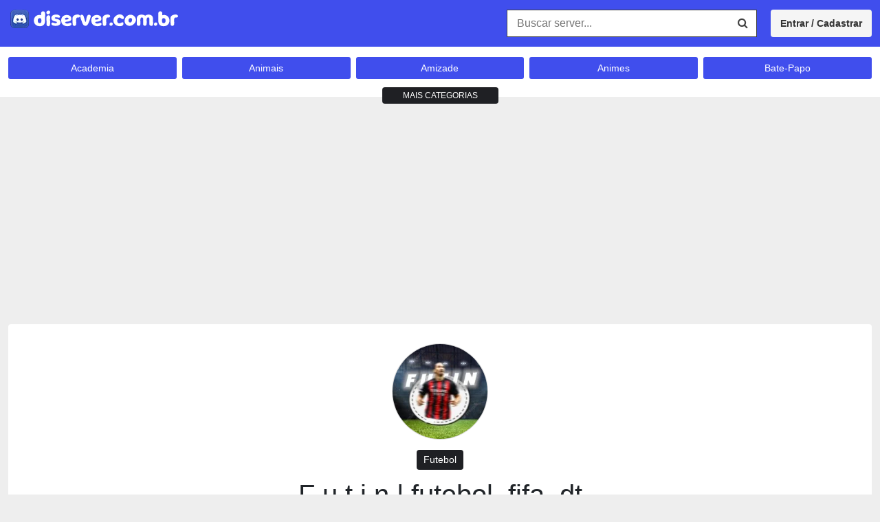

--- FILE ---
content_type: text/html; charset=UTF-8
request_url: https://diserver.com.br/f-u-t-i-n-futebol-fifa-dt/
body_size: 23632
content:
<!DOCTYPE html>
<!--[if IE 7]><html class="ie ie7" lang="pt-BR">
<![endif]-->
<!--[if IE 8]><html class="ie ie8" lang="pt-BR">
<![endif]-->
<!--[if !(IE 7) | !(IE 8)  ]><!--><html lang="pt-BR">
<!--<![endif]--><head><script data-no-optimize="1">var litespeed_docref=sessionStorage.getItem("litespeed_docref");litespeed_docref&&(Object.defineProperty(document,"referrer",{get:function(){return litespeed_docref}}),sessionStorage.removeItem("litespeed_docref"));</script> <title>Servidor No Discord F U T I N  | Futebol, Fifa, Dt - Servidores Discord</title><meta charset="UTF-8" /><meta name="language" content="pt-br"><meta name="viewport" content="width=device-width, initial-scale=1.0"><meta name="google" value="notranslate"><meta name="format-detection" content="telephone=no"><meta name="msvalidate.01" content="4CC8ADC00970F89580A105F891231B4C" /><meta name="keywords" content="Servidores Discord, Discord Server, Servidores Discord BR, Grupos de Discord, Servidores Discord Brasil, Discord Server BR"><meta name="monetag" content="3cbc497cfc01107c41103d7a1e67a192"><link rel="shortcut icon" href="https://diserver.com.br/wp-content/uploads/2023/04/cropped-icon-discord.png" type="image/x-icon" /><meta name='robots' content='index, follow, max-image-preview:large, max-snippet:-1, max-video-preview:-1' /><meta name="description" content="Participe do Grupo de Discord F u t i n  | futebol, fifa, dt da categoria . No Diserver você encontrar links de servidores do Discord." /><link rel="canonical" href="https://diserver.com.br/f-u-t-i-n-futebol-fifa-dt/" /><meta property="og:locale" content="pt_BR" /><meta property="og:type" content="article" /><meta property="og:title" content="Servidor no Discord F u t i n  | futebol, fifa, dt - Servidores Discord" /><meta property="og:description" content="Participe do Grupo de Discord F u t i n  | futebol, fifa, dt da categoria . No Diserver você encontrar links de servidores do Discord." /><meta property="og:url" content="https://diserver.com.br/f-u-t-i-n-futebol-fifa-dt/" /><meta property="og:site_name" content="Servidores Discord" /><meta property="article:published_time" content="2023-04-29T01:52:55+00:00" /><meta property="og:image" content="https://diserver.com.br/wp-content/uploads/2023/04/a4ce27c9d3045780e3acd498807b0e31.jpg" /><meta property="og:image:width" content="256" /><meta property="og:image:height" content="256" /><meta property="og:image:type" content="image/jpeg" /><meta name="author" content="Admin" /><meta name="twitter:card" content="summary_large_image" /><meta name="twitter:label1" content="Escrito por" /><meta name="twitter:data1" content="Admin" /><meta name="twitter:label2" content="Est. tempo de leitura" /><meta name="twitter:data2" content="1 minuto" /> <script type="application/ld+json" class="yoast-schema-graph">{"@context":"https://schema.org","@graph":[{"@type":"Article","@id":"https://diserver.com.br/f-u-t-i-n-futebol-fifa-dt/#article","isPartOf":{"@id":"https://diserver.com.br/f-u-t-i-n-futebol-fifa-dt/"},"author":{"name":"Admin","@id":"https://diserver.com.br/#/schema/person/ce9d439e2136c4fe21f3bb0023ca5b32"},"headline":"F u t i n | futebol, fifa, dt","datePublished":"2023-04-29T01:52:55+00:00","mainEntityOfPage":{"@id":"https://diserver.com.br/f-u-t-i-n-futebol-fifa-dt/"},"wordCount":86,"commentCount":0,"publisher":{"@id":"https://diserver.com.br/#organization"},"image":{"@id":"https://diserver.com.br/f-u-t-i-n-futebol-fifa-dt/#primaryimage"},"thumbnailUrl":"https://diserver.com.br/wp-content/uploads/2023/04/a4ce27c9d3045780e3acd498807b0e31.jpg","articleSection":["Futebol"],"inLanguage":"pt-BR","potentialAction":[{"@type":"CommentAction","name":"Comment","target":["https://diserver.com.br/f-u-t-i-n-futebol-fifa-dt/#respond"]}]},{"@type":"WebPage","@id":"https://diserver.com.br/f-u-t-i-n-futebol-fifa-dt/","url":"https://diserver.com.br/f-u-t-i-n-futebol-fifa-dt/","name":"Servidor no Discord F u t i n | futebol, fifa, dt - Servidores Discord","isPartOf":{"@id":"https://diserver.com.br/#website"},"primaryImageOfPage":{"@id":"https://diserver.com.br/f-u-t-i-n-futebol-fifa-dt/#primaryimage"},"image":{"@id":"https://diserver.com.br/f-u-t-i-n-futebol-fifa-dt/#primaryimage"},"thumbnailUrl":"https://diserver.com.br/wp-content/uploads/2023/04/a4ce27c9d3045780e3acd498807b0e31.jpg","datePublished":"2023-04-29T01:52:55+00:00","description":"Participe do Grupo de Discord F u t i n | futebol, fifa, dt da categoria . No Diserver você encontrar links de servidores do Discord.","breadcrumb":{"@id":"https://diserver.com.br/f-u-t-i-n-futebol-fifa-dt/#breadcrumb"},"inLanguage":"pt-BR","potentialAction":[{"@type":"ReadAction","target":["https://diserver.com.br/f-u-t-i-n-futebol-fifa-dt/"]}]},{"@type":"ImageObject","inLanguage":"pt-BR","@id":"https://diserver.com.br/f-u-t-i-n-futebol-fifa-dt/#primaryimage","url":"https://diserver.com.br/wp-content/uploads/2023/04/a4ce27c9d3045780e3acd498807b0e31.jpg","contentUrl":"https://diserver.com.br/wp-content/uploads/2023/04/a4ce27c9d3045780e3acd498807b0e31.jpg","width":256,"height":256},{"@type":"BreadcrumbList","@id":"https://diserver.com.br/f-u-t-i-n-futebol-fifa-dt/#breadcrumb","itemListElement":[{"@type":"ListItem","position":1,"name":"Início","item":"https://diserver.com.br/"},{"@type":"ListItem","position":2,"name":"F u t i n | futebol, fifa, dt"}]},{"@type":"WebSite","@id":"https://diserver.com.br/#website","url":"https://diserver.com.br/","name":"Discord Server","description":"Links de Grupos e Salas no Discord","publisher":{"@id":"https://diserver.com.br/#organization"},"potentialAction":[{"@type":"SearchAction","target":{"@type":"EntryPoint","urlTemplate":"https://diserver.com.br/?s={search_term_string}"},"query-input":{"@type":"PropertyValueSpecification","valueRequired":true,"valueName":"search_term_string"}}],"inLanguage":"pt-BR"},{"@type":"Organization","@id":"https://diserver.com.br/#organization","name":"Discord Server","url":"https://diserver.com.br/","logo":{"@type":"ImageObject","inLanguage":"pt-BR","@id":"https://diserver.com.br/#/schema/logo/image/","url":"https://diserver.com.br/wp-content/uploads/2023/04/icon-discord.png","contentUrl":"https://diserver.com.br/wp-content/uploads/2023/04/icon-discord.png","width":512,"height":512,"caption":"Discord Server"},"image":{"@id":"https://diserver.com.br/#/schema/logo/image/"}},{"@type":"Person","@id":"https://diserver.com.br/#/schema/person/ce9d439e2136c4fe21f3bb0023ca5b32","name":"Admin","image":{"@type":"ImageObject","inLanguage":"pt-BR","@id":"https://diserver.com.br/#/schema/person/image/","url":"https://secure.gravatar.com/avatar/1f5f640299ae36e5d6c2c7cf323b5da1373d52e558dc06485dfff43d94797af8?s=96&d=mm&r=g","contentUrl":"https://secure.gravatar.com/avatar/1f5f640299ae36e5d6c2c7cf323b5da1373d52e558dc06485dfff43d94797af8?s=96&d=mm&r=g","caption":"Admin"},"sameAs":["https://diserver.com.br"],"url":"https://diserver.com.br/author/jm-palmeiras14gmail-com/"}]}</script> <link rel='dns-prefetch' href='//platform-api.sharethis.com' /><link rel='dns-prefetch' href='//www.googletagmanager.com' /><link rel='dns-prefetch' href='//stats.wp.com' /><link rel='dns-prefetch' href='//pagead2.googlesyndication.com' /><link rel='dns-prefetch' href='//fundingchoicesmessages.google.com' /><link rel="alternate" type="application/rss+xml" title="Feed de comentários para Servidores Discord &raquo; F u t i n    | futebol, fifa, dt" href="https://diserver.com.br/f-u-t-i-n-futebol-fifa-dt/feed/" /><link rel="alternate" title="oEmbed (JSON)" type="application/json+oembed" href="https://diserver.com.br/wp-json/oembed/1.0/embed?url=https%3A%2F%2Fdiserver.com.br%2Ff-u-t-i-n-futebol-fifa-dt%2F" /><link rel="alternate" title="oEmbed (XML)" type="text/xml+oembed" href="https://diserver.com.br/wp-json/oembed/1.0/embed?url=https%3A%2F%2Fdiserver.com.br%2Ff-u-t-i-n-futebol-fifa-dt%2F&#038;format=xml" /><style id="litespeed-ccss">ul{box-sizing:border-box}:root{--wp--preset--font-size--normal:16px;--wp--preset--font-size--huge:42px}body{--wp--preset--color--black:#000;--wp--preset--color--cyan-bluish-gray:#abb8c3;--wp--preset--color--white:#fff;--wp--preset--color--pale-pink:#f78da7;--wp--preset--color--vivid-red:#cf2e2e;--wp--preset--color--luminous-vivid-orange:#ff6900;--wp--preset--color--luminous-vivid-amber:#fcb900;--wp--preset--color--light-green-cyan:#7bdcb5;--wp--preset--color--vivid-green-cyan:#00d084;--wp--preset--color--pale-cyan-blue:#8ed1fc;--wp--preset--color--vivid-cyan-blue:#0693e3;--wp--preset--color--vivid-purple:#9b51e0;--wp--preset--gradient--vivid-cyan-blue-to-vivid-purple:linear-gradient(135deg,rgba(6,147,227,1) 0%,#9b51e0 100%);--wp--preset--gradient--light-green-cyan-to-vivid-green-cyan:linear-gradient(135deg,#7adcb4 0%,#00d082 100%);--wp--preset--gradient--luminous-vivid-amber-to-luminous-vivid-orange:linear-gradient(135deg,rgba(252,185,0,1) 0%,rgba(255,105,0,1) 100%);--wp--preset--gradient--luminous-vivid-orange-to-vivid-red:linear-gradient(135deg,rgba(255,105,0,1) 0%,#cf2e2e 100%);--wp--preset--gradient--very-light-gray-to-cyan-bluish-gray:linear-gradient(135deg,#eee 0%,#a9b8c3 100%);--wp--preset--gradient--cool-to-warm-spectrum:linear-gradient(135deg,#4aeadc 0%,#9778d1 20%,#cf2aba 40%,#ee2c82 60%,#fb6962 80%,#fef84c 100%);--wp--preset--gradient--blush-light-purple:linear-gradient(135deg,#ffceec 0%,#9896f0 100%);--wp--preset--gradient--blush-bordeaux:linear-gradient(135deg,#fecda5 0%,#fe2d2d 50%,#6b003e 100%);--wp--preset--gradient--luminous-dusk:linear-gradient(135deg,#ffcb70 0%,#c751c0 50%,#4158d0 100%);--wp--preset--gradient--pale-ocean:linear-gradient(135deg,#fff5cb 0%,#b6e3d4 50%,#33a7b5 100%);--wp--preset--gradient--electric-grass:linear-gradient(135deg,#caf880 0%,#71ce7e 100%);--wp--preset--gradient--midnight:linear-gradient(135deg,#020381 0%,#2874fc 100%);--wp--preset--font-size--small:13px;--wp--preset--font-size--medium:20px;--wp--preset--font-size--large:36px;--wp--preset--font-size--x-large:42px;--wp--preset--spacing--20:.44rem;--wp--preset--spacing--30:.67rem;--wp--preset--spacing--40:1rem;--wp--preset--spacing--50:1.5rem;--wp--preset--spacing--60:2.25rem;--wp--preset--spacing--70:3.38rem;--wp--preset--spacing--80:5.06rem;--wp--preset--shadow--natural:6px 6px 9px rgba(0,0,0,.2);--wp--preset--shadow--deep:12px 12px 50px rgba(0,0,0,.4);--wp--preset--shadow--sharp:6px 6px 0px rgba(0,0,0,.2);--wp--preset--shadow--outlined:6px 6px 0px -3px rgba(255,255,255,1),6px 6px rgba(0,0,0,1);--wp--preset--shadow--crisp:6px 6px 0px rgba(0,0,0,1)}.fa{display:inline-block;font:normal normal normal 14px/1 FontAwesome;font-size:inherit;text-rendering:auto;-webkit-font-smoothing:antialiased;-moz-osx-font-smoothing:grayscale}.fa-search:before{content:"\f002"}html,body{margin:0;padding:0;border:0}body{font-family:"Helvetica Neue",Helvetica,Arial,sans-serif;background-color:#eee;color:#212529;font-size:16px;line-height:26px}body,html{height:100%!important}img{max-width:100%;height:auto}a{color:#333;text-decoration:none}.aneTemaC186be17_Eb53cb{clear:both}.aneTemaC186be17_F460c0{background-color:rgba(0,0,0,.6);display:none;position:fixed;top:0;right:0;left:0;bottom:0;width:100%;height:100%;z-index:999}*{-webkit-box-sizing:border-box;-moz-box-sizing:border-box;box-sizing:border-box}label{display:inline-block;max-width:100%;margin-bottom:5px;font-weight:700}.aneTemaC186be17_77a076{max-width:1320px;padding:0 12px;margin:0 auto;width:100%}@media (max-width:972px){.aneTemaC186be17_77a076{width:100%}}.aneTemaC186be17_A869c3{margin:10px 0;padding:0;list-style:none;text-align:center;width:100%}.aneTemaC186be17_A869c3 li{display:inline-block;margin:0 10px 10px;vertical-align:top;line-height:0}.aneTemaC186be17_A869c3 img{max-width:100%}.aneTemaC186be17_D0f014{background-color:#00bfa5;padding:14px 0}.aneTemaC186be17_2ca4cc{float:left}.aneTemaC186be17_D854c8{border:1px #404040 solid;float:right;position:relative;padding-right:38px;width:100%;max-width:364px;overflow:hidden}.aneTemaC186be17_D854c8 input{color:#333;background-color:#fff;height:38px;width:100%;padding:0 14px;border:0}.aneTemaC186be17_D854c8 button{background-color:#16796a;color:#fff;width:40px;height:38px;border:0;position:absolute;top:0;right:0}@media (max-width:992px){.aneTemaC186be17_D854c8{max-width:100%;margin-top:10px}}.aneTemaC186be17_0d79f8{display:none}@media (max-width:992px){.aneTemaC186be17_D854c8{display:none}.aneTemaC186be17_2ca4cc{width:100%;position:relative;padding:0 42px 0 0}.aneTemaC186be17_2ca4cc button{background-color:#1f2024;background-repeat:no-repeat;background-position:center;background-size:12px;display:block;width:32px;height:32px;position:absolute;top:4px;border:0;-webkit-border-radius:2px;-moz-border-radius:2px;border-radius:2px}.aneTemaC186be17_0d79f8{background-image:url(/wp-content/themes/tema-a118/img/buscar.png);right:0}}.aneTemaC186be17_7fa876{padding:25px 0 35px}.aneTemaC186be17_B2c213{background-color:#fff;padding:15px 0 2px;font-size:14px}.aneTemaC186be17_B2c213 ul{margin:0 -4px;padding:0;list-style:none}.aneTemaC186be17_B2c213 li{float:left;width:20%;padding:0 4px;margin-bottom:8px}.aneTemaC186be17_B2c213 a{background-color:#16796a;color:#fff;display:block;padding:0 8px;text-align:center;white-space:nowrap;overflow:hidden;text-overflow:ellipsis;line-height:32px;-webkit-border-radius:3px;-moz-border-radius:3px;border-radius:3px}.aneTemaC186be17_868a3b{height:auto;max-height:32px;overflow:hidden}.aneTemaC186be17_3c5063{background-color:#1f2024;display:block;margin:0 auto;width:169px;text-align:center;bottom:-12px;position:relative;color:#fff;font-size:12px;line-height:24px;-webkit-border-radius:4px;-moz-border-radius:4px;border-radius:4px}@media (max-width:990px){.aneTemaC186be17_B2c213 li{width:25%}}@media (max-width:990px){.aneTemaC186be17_B2c213 li{width:33.33333%}}@media (max-width:540px){.aneTemaC186be17_B2c213 li{width:50%}}.aneTemaC186be17_B16fcf{float:right;background-color:#16796a;color:#fff;padding:0 14px;margin-left:20px;line-height:40px;-webkit-border-radius:4px;-moz-border-radius:4px;border-radius:4px;font-size:14px;font-weight:700}.aneTemaC186be17_B16fcf{color:#fff;text-decoration:none}@media (max-width:640px){.aneTemaC186be17_B16fcf{width:100%;text-align:center;margin-top:8px}}.aneTemaC186be17_C5b6aa{font-size:22px;line-height:32px;margin:0 0 15px;padding:0;text-align:center}.aneTemaC186be17_F4cac9{background-color:#fff;padding:12px 20px;margin-bottom:25px;-webkit-border-radius:4px;-moz-border-radius:4px;border-radius:4px}.aneTemaC186be17_00a141{margin-bottom:15px;text-align:center}.aneTemaC186be17_00a141 img{border:1px #d7d7d7 solid;display:inline-block;width:140px;height:140px;object-fit:cover;-webkit-border-radius:50%;-moz-border-radius:50%;border-radius:50%}.aneTemaC186be17_4dad6e{text-align:center;margin-bottom:12px}.aneTemaC186be17_4dad6e a{display:inline-block;padding:0 10px;background-color:#1f2024;font-size:14px;line-height:29px;-webkit-border-radius:4px;-moz-border-radius:4px;border-radius:4px}.aneTemaC186be17_4dad6e a{color:#fff;text-decoration:none}.gdpr_lightbox-hide{display:none}#moove_gdpr_cookie_info_bar .moove-gdpr-cookie-notice button.change-settings-button{padding:0;display:inline-block;border:none;box-shadow:none;background-color:transparent;color:inherit;text-decoration:underline;font-size:inherit;text-transform:inherit;font-weight:inherit;letter-spacing:inherit;line-height:inherit}#moove_gdpr_cookie_info_bar .gdpr-fbo-0{-ms-flex-order:1;order:1}.gdpr-sr-only{position:absolute;width:1px;height:1px;padding:0;margin:-1px;overflow:hidden;clip:rect(0,0,0,0);white-space:nowrap;border:0}#moove_gdpr_cookie_info_bar{content-visibility:auto}#moove_gdpr_cookie_info_bar .moove-gdpr-button-holder{display:-ms-flexbox;display:flex;-ms-flex-align:center;align-items:center}#moove_gdpr_cookie_modal .cookie-switch .cookie-slider{overflow:visible;box-shadow:1px 1px transparent}#moove_gdpr_cookie_modal{margin:0 auto;margin-top:0;min-height:60vh;font-family:Nunito,sans-serif;content-visibility:hidden}#moove_gdpr_cookie_modal span.tab-title{display:block}#moove_gdpr_cookie_modal button{letter-spacing:0;outline:none}#moove_gdpr_cookie_modal *{-webkit-font-smoothing:antialiased;-moz-osx-font-smoothing:grayscale;font-family:inherit}#moove_gdpr_cookie_modal .cookie-switch{position:relative;display:inline-block;width:50px;height:30px;padding:0}#moove_gdpr_cookie_modal .cookie-switch input{display:none}#moove_gdpr_cookie_modal .cookie-switch .cookie-slider{position:absolute;top:0;left:0;right:0;bottom:0;background-color:red;margin:0;padding:0}#moove_gdpr_cookie_modal .cookie-switch .cookie-slider:before{position:absolute;content:"";height:26px;width:26px;left:1px;bottom:1px;border:1px solid #f2f2f2;border-radius:50%;background-color:#fff;box-shadow:0 5px 15px 0 rgba(0,0,0,.25);display:block;box-sizing:content-box}#moove_gdpr_cookie_modal .cookie-switch .cookie-slider:after{content:attr(data-text-disabled);position:absolute;top:0;left:60px;font-weight:700;font-size:16px;line-height:30px;color:red;display:block;white-space:nowrap}#moove_gdpr_cookie_modal .cookie-switch .cookie-slider.cookie-round{border-radius:34px}#moove_gdpr_cookie_modal .cookie-switch .cookie-slider.cookie-round:before{border-radius:50%}#moove_gdpr_cookie_modal .cookie-switch input:checked+.cookie-slider{background-color:#2e9935}#moove_gdpr_cookie_modal .cookie-switch input:checked+.cookie-slider:after{content:attr(data-text-enable);color:#2e9935;white-space:nowrap}#moove_gdpr_cookie_modal .cookie-switch input:checked+.cookie-slider:before{transform:translateX(20px)}#moove_gdpr_cookie_modal a,#moove_gdpr_cookie_modal button{outline:none;box-shadow:none;text-shadow:none}#moove_gdpr_cookie_modal .moove-gdpr-modal-content{color:#000;background-color:#fff;width:900px;width:80vw;max-width:1170px;min-height:600px;border-radius:10px;position:relative;margin:0 auto}#moove_gdpr_cookie_modal .moove-gdpr-modal-content .gdpr-cc-form-fieldset{background-color:transparent}#moove_gdpr_cookie_modal .moove-gdpr-modal-content.logo-position-left .moove-gdpr-company-logo-holder{text-align:left}#moove_gdpr_cookie_modal .moove-gdpr-modal-content.moove_gdpr_modal_theme_v1 .main-modal-content{display:-ms-flexbox;display:flex;-ms-flex-flow:column;flex-flow:column;height:100%}#moove_gdpr_cookie_modal .moove-gdpr-modal-content.moove_gdpr_modal_theme_v1 .moove-gdpr-modal-footer-content .moove-gdpr-button-holder button.mgbutton{margin:2px}#moove_gdpr_cookie_modal .moove-gdpr-modal-content .moove-gdpr-modal-close{position:absolute;text-decoration:none;top:-30px;right:-30px;display:block;width:60px;height:60px;line-height:60px;text-align:center;border-radius:50%;background:0 0;padding:0;z-index:99;margin:0;outline:none;box-shadow:none;border:none}#moove_gdpr_cookie_modal .moove-gdpr-modal-content .moove-gdpr-modal-close span.gdpr-icon{display:block;width:60px;height:60px;line-height:60px;font-size:48px;background-color:#0c4da2;border:1px solid #0c4da2;color:#fff;border-radius:50%}#moove_gdpr_cookie_modal .moove-gdpr-modal-content .moove-gdpr-company-logo-holder{padding:0;margin-bottom:30px}#moove_gdpr_cookie_modal .moove-gdpr-modal-content .moove-gdpr-company-logo-holder img{max-height:75px;max-width:70%;width:auto;display:inline-block}#moove_gdpr_cookie_modal .moove-gdpr-modal-content .moove-gdpr-tab-main span.tab-title{font-weight:700;font-size:28px;line-height:1.2;margin:0;padding:0;color:#000;margin-bottom:25px}#moove_gdpr_cookie_modal .moove-gdpr-modal-content .moove-gdpr-tab-main .moove-gdpr-tab-main-content{display:-ms-flexbox;display:flex;-ms-flex-flow:column;flex-flow:column;max-height:calc(100% - 155px);overflow-y:auto;padding-right:20px;padding-bottom:15px}#moove_gdpr_cookie_modal .moove-gdpr-modal-content .moove-gdpr-tab-main .moove-gdpr-tab-main-content p{font-weight:400;font-size:16px;line-height:1.4;margin-bottom:18px;margin-top:0;padding:0;color:#000}#moove_gdpr_cookie_modal .moove-gdpr-modal-content .moove-gdpr-tab-main .moove-gdpr-status-bar{padding:5px;margin-right:10px;margin-bottom:15px}#moove_gdpr_cookie_modal .moove-gdpr-modal-content .moove-gdpr-tab-main .moove-gdpr-status-bar.gdpr-checkbox-disabled{opacity:.6}#moove_gdpr_cookie_modal .moove-gdpr-modal-content .moove-gdpr-tab-main .moove-gdpr-status-bar.gdpr-checkbox-disabled .cookie-switch input:checked+.cookie-slider{background-color:#474747}#moove_gdpr_cookie_modal .moove-gdpr-modal-content .moove-gdpr-tab-main .moove-gdpr-status-bar.gdpr-checkbox-disabled .cookie-switch input:checked+.cookie-slider:after{color:#474747}#moove_gdpr_cookie_modal .moove-gdpr-modal-content .moove-gdpr-tab-main .moove-gdpr-status-bar .gdpr-cc-form-wrap,#moove_gdpr_cookie_modal .moove-gdpr-modal-content .moove-gdpr-tab-main .moove-gdpr-status-bar .gdpr-cc-form-wrap .gdpr-cc-form-fieldset{border:none;padding:0;margin:0;box-shadow:none}#moove_gdpr_cookie_modal .moove-gdpr-modal-content .moove-gdpr-modal-footer-content{display:-ms-flexbox;display:flex;-ms-flex-align:center;align-items:center;height:130px;position:absolute;left:0;bottom:0;width:100%;background-color:#f1f1f1;z-index:15;border-radius:5px}#moove_gdpr_cookie_modal .moove-gdpr-modal-content .moove-gdpr-modal-footer-content:before{content:"";position:absolute;bottom:130px;left:60px;right:60px;height:1px;display:block;background-color:#c9c8c8}#moove_gdpr_cookie_modal .moove-gdpr-modal-content .moove-gdpr-modal-footer-content .moove-gdpr-button-holder{width:calc(100% + 16px);display:-ms-flexbox;display:flex;padding:0 60px;-ms-flex-pack:justify;justify-content:space-between;margin:0 -2px;-ms-flex-wrap:wrap;flex-wrap:wrap}#moove_gdpr_cookie_modal .moove-gdpr-modal-content .moove-gdpr-modal-footer-content .moove-gdpr-button-holder button.mgbutton{margin:8px;text-decoration:none;border-radius:150px;color:#fff;padding:15px 10px;border:1px solid transparent;min-width:160px;text-align:center;text-transform:none;letter-spacing:0;font-weight:700;font-size:14px;line-height:20px}#moove_gdpr_cookie_modal .moove-gdpr-modal-content .moove-gdpr-modal-footer-content .moove-gdpr-button-holder button.mgbutton.moove-gdpr-modal-save-settings{color:#fff;display:none}#moove_gdpr_cookie_modal .moove-gdpr-modal-content .moove-gdpr-modal-left-content{width:40%;display:inline-block;float:left;padding:40px 60px;position:absolute;height:100%;top:0;box-shadow:0 0 30px 0 rgba(35,35,35,.1);background:#fff;z-index:10;left:0;border-top-left-radius:5px;border-bottom-left-radius:5px}#moove_gdpr_cookie_modal .moove-gdpr-modal-content .moove-gdpr-modal-left-content .moove-gdpr-branding-cnt{position:absolute;bottom:0;padding-bottom:30px;left:60px;right:60px}#moove_gdpr_cookie_modal .moove-gdpr-modal-content .moove-gdpr-modal-left-content .moove-gdpr-branding-cnt a{color:#000;font-weight:700;font-size:13px;letter-spacing:-.3px;padding:20px 0;position:relative;top:10px;text-decoration:none;display:block}#moove_gdpr_cookie_modal .moove-gdpr-modal-content .moove-gdpr-modal-left-content .moove-gdpr-branding-cnt a span{display:inline-block;text-decoration:underline}#moove_gdpr_cookie_modal .moove-gdpr-modal-content .moove-gdpr-modal-left-content #moove-gdpr-menu{padding:0;list-style:none;margin:0;z-index:12}#moove_gdpr_cookie_modal .moove-gdpr-modal-content .moove-gdpr-modal-left-content #moove-gdpr-menu li{margin:0;padding:0;list-style:none;margin-bottom:15px}#moove_gdpr_cookie_modal .moove-gdpr-modal-content .moove-gdpr-modal-left-content #moove-gdpr-menu li.menu-item-selected button{background-color:#fff;border-color:#f1f1f1;color:#000}#moove_gdpr_cookie_modal .moove-gdpr-modal-content .moove-gdpr-modal-left-content #moove-gdpr-menu li button{display:-ms-flexbox;display:flex;-ms-flex-align:center;align-items:center;font-weight:800;font-size:14px;text-decoration:none;text-transform:uppercase;background-color:#f1f1f1;border:1px solid #f1f1f1;line-height:1.1;padding:13px 20px;color:#0c4da2;width:100%;border-radius:5px;text-align:left;white-space:normal}#moove_gdpr_cookie_modal .moove-gdpr-modal-content .moove-gdpr-modal-left-content #moove-gdpr-menu li button span.gdpr-nav-tab-title{display:-ms-inline-flexbox;display:inline-flex;-ms-flex-align:center;align-items:center;width:calc(100% - 40px)}#moove_gdpr_cookie_modal .moove-gdpr-modal-content .moove-gdpr-modal-right-content{width:60%;display:inline-block;float:right;padding:40px 60px;position:absolute;top:0;height:auto;right:0;background-color:#f1f1f1;border-top-right-radius:5px;border-bottom-right-radius:5px}#moove_gdpr_cookie_modal .moove-gdpr-modal-content .moove-gdpr-tab-main .moove-gdpr-status-bar:after,.moove-clearfix:after{content:"";display:table;clear:both}#moove_gdpr_cookie_info_bar{position:fixed;bottom:0;left:0;width:100%;min-height:60px;max-height:400px;color:#fff;z-index:9900;background-color:#202020;border-top:1px solid #fff;font-family:Nunito,sans-serif}#moove_gdpr_cookie_info_bar *{font-family:inherit;-webkit-font-smoothing:antialiased;-moz-osx-font-smoothing:grayscale}#moove_gdpr_cookie_info_bar.moove-gdpr-info-bar-hidden{bottom:-400px}#moove_gdpr_cookie_info_bar.moove-gdpr-align-center{text-align:center}#moove_gdpr_cookie_info_bar.moove-gdpr-light-scheme{background-color:#fff;border-top:1px solid #202020}#moove_gdpr_cookie_info_bar.moove-gdpr-light-scheme .moove-gdpr-info-bar-container .moove-gdpr-info-bar-content p,#moove_gdpr_cookie_info_bar.moove-gdpr-light-scheme p{color:#202020}#moove_gdpr_cookie_info_bar.moove-gdpr-light-scheme .moove-gdpr-info-bar-container .moove-gdpr-info-bar-content button{text-decoration:underline;outline:none}#moove_gdpr_cookie_info_bar .moove-gdpr-info-bar-container{padding:10px 40px;position:static;display:inline-block}#moove_gdpr_cookie_info_bar .moove-gdpr-info-bar-container .moove-gdpr-info-bar-content{padding-left:30px;padding-right:30px;text-align:left;display:-ms-flexbox;display:flex;-ms-flex-align:center;align-items:center;width:100%}#moove_gdpr_cookie_info_bar .moove-gdpr-info-bar-container .moove-gdpr-info-bar-content p{margin:0;font-size:14px;line-height:18px;font-weight:700;padding-bottom:0;color:#fff}#moove_gdpr_cookie_info_bar .moove-gdpr-info-bar-container .moove-gdpr-info-bar-content button.mgbutton{font-size:14px;line-height:20px;color:#fff;font-weight:700;text-decoration:none;border-radius:150px;padding:8px 30px;border:none;display:inline-block;margin:3px 4px;white-space:nowrap;text-transform:none;letter-spacing:0}#moove_gdpr_cookie_info_bar .moove-gdpr-info-bar-container .moove-gdpr-info-bar-content .moove-gdpr-button-holder{padding-left:15px;padding-left:3vw}#moove_gdpr_cookie_info_bar *{box-sizing:border-box}@media (max-width:767px){#moove_gdpr_cookie_modal .moove-gdpr-modal-content .moove-gdpr-modal-left-content .moove-gdpr-branding-cnt a{font-size:10px;line-height:1.2}.gdpr-icon.moovegdpr-arrow-close:after,.gdpr-icon.moovegdpr-arrow-close:before{height:14px;top:calc(50% - 7px)}#moove_gdpr_cookie_info_bar .moove-gdpr-button-holder{-ms-flex-wrap:wrap;flex-wrap:wrap}#moove_gdpr_cookie_modal .moove-gdpr-modal-content{width:calc(100vw - 50px)}#moove_gdpr_cookie_modal .cookie-switch{width:40px;height:24px}#moove_gdpr_cookie_modal .cookie-switch .cookie-slider:before{height:20px;width:20px}#moove_gdpr_cookie_modal .cookie-switch input:checked+.cookie-slider:before{transform:translateX(16px)}#moove_gdpr_cookie_modal .moove-gdpr-modal-content.moove_gdpr_modal_theme_v1 .moove-gdpr-tab-main .moove-gdpr-tab-main-content{max-height:auto}#moove_gdpr_cookie_modal .moove-gdpr-modal-content{max-height:500px;max-height:90vh;min-height:auto}#moove_gdpr_cookie_modal .moove-gdpr-modal-content .cookie-switch .cookie-slider:after{font-weight:800;font-size:12px;line-height:30px;min-width:130px}#moove_gdpr_cookie_modal .moove-gdpr-modal-content .moove-gdpr-modal-close{position:absolute;top:-15px;right:-15px;display:block;width:30px;height:30px;line-height:30px;text-decoration:none}#moove_gdpr_cookie_modal .moove-gdpr-modal-content .moove-gdpr-modal-close span.gdpr-icon{width:30px;height:30px;line-height:30px;font-size:30px}#moove_gdpr_cookie_modal .moove-gdpr-modal-content .moove-gdpr-company-logo-holder{margin-bottom:15px}#moove_gdpr_cookie_modal .moove-gdpr-modal-content .moove-gdpr-modal-left-content{padding:10px;padding-top:30px;position:relative;top:0;left:0;text-align:center;min-height:140px;border-radius:0;border-top-left-radius:5px;border-top-right-radius:5px}#moove_gdpr_cookie_modal .moove-gdpr-modal-content .moove-gdpr-modal-left-content #moove-gdpr-menu{display:-ms-flexbox;display:flex;margin:0 -3px;-ms-flex-wrap:wrap;flex-wrap:wrap}#moove_gdpr_cookie_modal .moove-gdpr-modal-content .moove-gdpr-modal-left-content #moove-gdpr-menu li{list-style:none;margin-bottom:20px;display:-ms-inline-flexbox;display:inline-flex;margin:3px;-ms-flex:1;flex:1}#moove_gdpr_cookie_modal .moove-gdpr-modal-content .moove-gdpr-modal-left-content #moove-gdpr-menu li button{padding:5px}#moove_gdpr_cookie_modal .moove-gdpr-modal-content .moove-gdpr-modal-left-content #moove-gdpr-menu li button span.gdpr-nav-tab-title{font-size:8px;line-height:1.2}#moove_gdpr_cookie_modal .moove-gdpr-modal-content .moove-gdpr-modal-left-content .moove-gdpr-branding-cnt{top:3px;right:3px;left:auto;padding:0;bottom:auto;transform:scale(.8)}#moove_gdpr_cookie_modal .moove-gdpr-modal-content .moove-gdpr-modal-left-content .moove-gdpr-branding-cnt a{text-align:right}#moove_gdpr_cookie_modal .moove-gdpr-modal-content .moove-gdpr-modal-left-content .moove-gdpr-branding-cnt a span{display:block}#moove_gdpr_cookie_modal .moove-gdpr-modal-content .moove-gdpr-modal-right-content{width:100%;position:relative;padding:15px 10px;border-radius:0;border-bottom-left-radius:5px;border-bottom-right-radius:5px}#moove_gdpr_cookie_modal .moove-gdpr-modal-content .moove-gdpr-tab-main span.tab-title{font-weight:700;font-size:16px}#moove_gdpr_cookie_modal .moove-gdpr-modal-content .moove-gdpr-tab-main .moove-gdpr-status-bar{padding:0}#moove_gdpr_cookie_modal .moove-gdpr-modal-content .moove-gdpr-tab-main .moove-gdpr-tab-main-content{padding:0;position:relative;overflow:auto;max-height:calc(100% - 110px)}#moove_gdpr_cookie_modal .moove-gdpr-modal-content .moove-gdpr-tab-main .moove-gdpr-tab-main-content p{font-weight:400;font-size:14px;line-height:1.3}#moove_gdpr_cookie_modal .moove-gdpr-modal-content.moove_gdpr_modal_theme_v1 .moove-gdpr-tab-main{margin-bottom:55px}#moove_gdpr_cookie_modal .moove-gdpr-modal-content.moove_gdpr_modal_theme_v1 .moove-gdpr-tab-main .moove-gdpr-tab-main-content{height:100%;max-height:calc(90vh - 320px)}#moove_gdpr_cookie_modal .moove-gdpr-modal-content .moove-gdpr-modal-footer-content{height:70px}#moove_gdpr_cookie_modal .moove-gdpr-modal-content .moove-gdpr-modal-footer-content:before{left:10px;right:10px;bottom:70px}#moove_gdpr_cookie_modal .moove-gdpr-modal-content .moove-gdpr-modal-footer-content .moove-gdpr-button-holder{padding:0 10px}#moove_gdpr_cookie_modal .moove-gdpr-modal-content .moove-gdpr-modal-footer-content .moove-gdpr-button-holder button.mgbutton{margin:0;background-color:#fff;text-decoration:none;border-radius:150px;font-weight:700;font-size:12px;line-height:18px;padding:5px;border:1px solid #fff;color:#fff;min-width:110px;text-align:center;text-transform:none}#moove_gdpr_cookie_modal .moove-gdpr-modal-content .moove-gdpr-modal-left-content{width:100%}#moove_gdpr_cookie_modal .moove-gdpr-modal-content .moove-gdpr-modal-left-content .moove-gdpr-branding-cnt a{top:0;padding:5px 0}#moove_gdpr_cookie_modal .moove-gdpr-modal-content .moove-gdpr-company-logo-holder img{max-height:40px}#moove_gdpr_cookie_modal .moove-gdpr-modal-content .moove-gdpr-company-logo-holder{text-align:center}#moove_gdpr_cookie_info_bar .moove-gdpr-info-bar-container{padding:15px}#moove_gdpr_cookie_info_bar .moove-gdpr-info-bar-container .moove-gdpr-info-bar-content{padding-left:0;padding-right:0;display:block;min-height:auto}#moove_gdpr_cookie_info_bar .moove-gdpr-info-bar-container .moove-gdpr-info-bar-content .moove-gdpr-cookie-notice{padding-left:4px;margin-bottom:10px}#moove_gdpr_cookie_info_bar .moove-gdpr-info-bar-container .moove-gdpr-info-bar-content .moove-gdpr-button-holder{padding-left:0}#moove_gdpr_cookie_info_bar .moove-gdpr-info-bar-container .moove-gdpr-info-bar-content button.mgbutton{font-size:12px;font-weight:700;padding:5px 20px}.moove-gdpr-branding-cnt a{padding:10px 0}}@media (min-width:768px){#moove_gdpr_cookie_modal .moove-gdpr-modal-content.moove_gdpr_modal_theme_v1 .moove-gdpr-modal-right-content,#moove_gdpr_cookie_modal .moove-gdpr-modal-content.moove_gdpr_modal_theme_v1 .moove-gdpr-tab-content,#moove_gdpr_cookie_modal .moove-gdpr-modal-content.moove_gdpr_modal_theme_v1 .moove-gdpr-tab-main{height:100%}}@media (min-width:768px) and (max-width:999px){#moove_gdpr_cookie_modal .moove-gdpr-modal-content .moove-gdpr-modal-right-content{padding:30px 20px}#moove_gdpr_cookie_modal .moove-gdpr-modal-content .moove-gdpr-modal-footer-content{height:120px}#moove_gdpr_cookie_modal .moove-gdpr-modal-content .moove-gdpr-modal-footer-content .moove-gdpr-button-holder{padding:0 20px}#moove_gdpr_cookie_modal .moove-gdpr-modal-content .moove-gdpr-modal-footer-content:before{bottom:120px;left:20px;right:20px}#moove_gdpr_cookie_modal .moove-gdpr-modal-content .moove-gdpr-modal-left-content{padding:30px 20px}#moove_gdpr_cookie_modal .moove-gdpr-modal-content{min-height:620px;transform:scale(.75)}#moove_gdpr_cookie_modal .moove-gdpr-modal-content .moove-gdpr-modal-left-content .moove-gdpr-branding-cnt{left:20px;right:20px}#moove_gdpr_cookie_info_bar .moove-gdpr-info-bar-container .moove-gdpr-info-bar-content p{font-size:13px}#moove_gdpr_cookie_modal .moove-gdpr-modal-content .moove-gdpr-modal-left-content #moove-gdpr-menu li button{padding:10px 15px;font-weight:700;font-size:12px}#moove_gdpr_cookie_info_bar .moove-gdpr-info-bar-container .moove-gdpr-info-bar-content{padding-left:20px;padding-right:20px}#moove_gdpr_cookie_modal .moove-gdpr-modal-content .moove-gdpr-tab-main span.tab-title{font-weight:700;font-size:24px}#moove_gdpr_cookie_info_bar .moove-gdpr-info-bar-container{padding:10px 20px}#moove_gdpr_cookie_modal .moove-gdpr-modal-content .moove-gdpr-modal-footer-content .moove-gdpr-button-holder button.mgbutton{min-width:auto;padding:7px 15px;font-size:13px;margin:4px 8px}}@media (min-width:1000px) and (max-width:1300px){#moove_gdpr_cookie_modal .moove-gdpr-modal-content .moove-gdpr-modal-right-content{padding:40px 30px}#moove_gdpr_cookie_modal .moove-gdpr-modal-content .moove-gdpr-modal-footer-content{height:120px}#moove_gdpr_cookie_modal .moove-gdpr-modal-content .moove-gdpr-modal-footer-content .moove-gdpr-button-holder{padding:0 30px}#moove_gdpr_cookie_modal .moove-gdpr-modal-content .moove-gdpr-modal-footer-content:before{bottom:120px;left:30px;right:30px}#moove_gdpr_cookie_modal .moove-gdpr-modal-content .moove-gdpr-modal-left-content .moove-gdpr-branding-cnt{left:30px;right:30px}#moove_gdpr_cookie_modal .moove-gdpr-modal-content .moove-gdpr-modal-left-content{padding:30px}#moove_gdpr_cookie_modal .moove-gdpr-modal-content{min-width:700px}#moove_gdpr_cookie_modal .moove-gdpr-modal-content .moove-gdpr-modal-footer-content .moove-gdpr-button-holder button.mgbutton{min-width:auto;padding:10px 30px;margin-left:8px;margin-right:8px}}@media (min-width:768px) and (max-height:700px){#moove_gdpr_cookie_modal .moove-gdpr-modal-content{min-height:600px;transform:scale(.7)}}@media (-ms-high-contrast:none),screen and (-ms-high-contrast:active){#moove_gdpr_cookie_info_bar .moove-gdpr-info-bar-container .moove-gdpr-info-bar-content{display:block;max-width:100%;text-align:center}#moove_gdpr_cookie_info_bar .moove-gdpr-info-bar-container .moove-gdpr-info-bar-content .moove-gdpr-button-holder{margin-top:10px}#moove_gdpr_cookie_modal .moove-gdpr-modal-content .moove-gdpr-tab-main .moove-gdpr-tab-main-content{display:block;max-width:100%}#moove_gdpr_cookie_modal .moove-gdpr-modal-content .moove-gdpr-modal-left-content #moove-gdpr-menu li button span{display:block}}@media (-ms-high-contrast:active),(-ms-high-contrast:none){#moove_gdpr_cookie_info_bar .moove-gdpr-info-bar-container .moove-gdpr-info-bar-content{display:block;max-width:100%;text-align:center}#moove_gdpr_cookie_info_bar .moove-gdpr-info-bar-container .moove-gdpr-info-bar-content .moove-gdpr-button-holder{margin-top:10px}#moove_gdpr_cookie_modal .moove-gdpr-modal-content .moove-gdpr-tab-main .moove-gdpr-tab-main-content{display:block;max-width:100%}#moove_gdpr_cookie_modal .moove-gdpr-modal-content .moove-gdpr-modal-left-content #moove-gdpr-menu li button span{display:block}}.gdpr-icon.moovegdpr-arrow-close{position:relative}.gdpr-icon.moovegdpr-arrow-close:after,.gdpr-icon.moovegdpr-arrow-close:before{position:absolute;content:" ";height:24px;width:1px;top:calc(50% - 12px);background-color:currentColor}.gdpr-icon.moovegdpr-arrow-close:before{transform:rotate(45deg)}.gdpr-icon.moovegdpr-arrow-close:after{transform:rotate(-45deg)}@media (max-width:767px){.gdpr-icon.moovegdpr-arrow-close:after,.gdpr-icon.moovegdpr-arrow-close:before{height:14px;top:calc(50% - 7px)}#moove_gdpr_cookie_modal .moove-gdpr-modal-content{display:-ms-flexbox;display:flex;-ms-flex-wrap:wrap;flex-wrap:wrap}#moove_gdpr_cookie_modal .moove-gdpr-modal-content.moove_gdpr_modal_theme_v1 .moove-gdpr-tab-main .moove-gdpr-tab-main-content{height:auto}#moove_gdpr_cookie_modal .moove-gdpr-modal-content .moove-gdpr-modal-footer-content{display:-ms-flexbox;display:flex;padding:5px 0;-ms-flex-wrap:wrap;flex-wrap:wrap}#moove_gdpr_cookie_modal .moove-gdpr-modal-content .moove-gdpr-modal-footer-content .moove-gdpr-button-holder{display:-ms-flexbox;display:flex;-ms-flex-align:center;align-items:center;-ms-flex-pack:justify;justify-content:space-between;margin-bottom:10px}#moove_gdpr_cookie_modal .moove-gdpr-modal-content .moove-gdpr-modal-footer-content .moove-gdpr-button-holder button.mgbutton{min-width:auto;padding:5px 15px}#moove_gdpr_cookie_modal .moove-gdpr-modal-content.moove_gdpr_modal_theme_v1 .moove-gdpr-modal-left-content #moove-gdpr-menu{display:none}#moove_gdpr_cookie_modal .moove-gdpr-modal-content .moove-gdpr-modal-left-content{min-height:auto}#moove_gdpr_cookie_modal .moove-gdpr-modal-content.moove_gdpr_modal_theme_v1 .main-modal-content .moove-gdpr-tab-main{display:block!important;min-height:auto;max-height:100%;margin-bottom:0}#moove_gdpr_cookie_modal .moove-gdpr-modal-content.moove_gdpr_modal_theme_v1 .main-modal-content .moove-gdpr-tab-content{margin-bottom:80px;max-height:50vh;overflow:auto}#moove_gdpr_cookie_modal .moove-gdpr-modal-content.moove_gdpr_modal_theme_v1 .main-modal-content #strict-necessary-cookies .tab-title,#moove_gdpr_cookie_modal .moove-gdpr-modal-content.moove_gdpr_modal_theme_v1 .main-modal-content #third_party_cookies .tab-title{padding:10px;background-color:#fff;border:1px solid #fff;display:block;margin:10px 0 0;border-radius:5px;position:relative;padding-left:30px}#moove_gdpr_cookie_modal .moove-gdpr-modal-content.moove_gdpr_modal_theme_v1 .main-modal-content #strict-necessary-cookies .tab-title:before,#moove_gdpr_cookie_modal .moove-gdpr-modal-content.moove_gdpr_modal_theme_v1 .main-modal-content #third_party_cookies .tab-title:before{content:"3A";position:absolute;left:0;top:0;bottom:2px;font-size:24px;color:currentColor;width:30px;display:-ms-flexbox;display:flex;-ms-flex-align:center;align-items:center;-ms-flex-pack:center;justify-content:center;line-height:1;font-family:Georgia,serif}#moove_gdpr_cookie_modal .moove-gdpr-modal-content.moove_gdpr_modal_theme_v1 .main-modal-content #strict-necessary-cookies .moove-gdpr-tab-main-content,#moove_gdpr_cookie_modal .moove-gdpr-modal-content.moove_gdpr_modal_theme_v1 .main-modal-content #third_party_cookies .moove-gdpr-tab-main-content{display:none;padding:10px;background-color:#fff}}@media (max-width:350px){#moove_gdpr_cookie_modal .moove-gdpr-modal-content .moove-gdpr-modal-footer-content .moove-gdpr-button-holder button.mgbutton{padding:3px 12px}}#moove_gdpr_cookie_modal,#moove_gdpr_cookie_info_bar{font-family:Nunito,sans-serif}#moove_gdpr_cookie_info_bar .moove-gdpr-info-bar-container .moove-gdpr-info-bar-content button.mgbutton{background-color:#5d37f5}#moove_gdpr_cookie_modal .moove-gdpr-modal-content .moove-gdpr-modal-footer-content .moove-gdpr-button-holder button.mgbutton{background-color:#5d37f5;border-color:#5d37f5}#moove_gdpr_cookie_modal .moove-gdpr-modal-content .moove-gdpr-modal-close span.gdpr-icon{background-color:#5d37f5;border:1px solid #5d37f5}#moove_gdpr_cookie_modal .moove-gdpr-modal-content .moove-gdpr-modal-left-content #moove-gdpr-menu li button{color:#5d37f5}#moove_gdpr_cookie_modal.gdpr_lightbox-hide{display:none}:root{--swiper-theme-color:#007aff}:root{--swiper-navigation-size:44px}:root{--jp-carousel-primary-color:#fff;--jp-carousel-primary-subtle-color:#999;--jp-carousel-bg-color:#000;--jp-carousel-bg-faded-color:#222;--jp-carousel-border-color:#3a3a3a}:root{--jetpack--contact-form--border:1px solid #8c8f94;--jetpack--contact-form--border-color:#8c8f94;--jetpack--contact-form--border-size:1px;--jetpack--contact-form--border-style:solid;--jetpack--contact-form--border-radius:0px;--jetpack--contact-form--input-padding:16px;--jetpack--contact-form--font-size:16px;--jetpack--contact-form--error-color:#b32d2e;--jetpack--contact-form--inverted-text-color:#fff}:root{--wpforms-field-border-radius:3px;--wpforms-field-background-color:#fff;--wpforms-field-border-color:rgba(0,0,0,.25);--wpforms-field-text-color:rgba(0,0,0,.7);--wpforms-label-color:rgba(0,0,0,.85);--wpforms-label-sublabel-color:rgba(0,0,0,.55);--wpforms-label-error-color:#d63637;--wpforms-button-border-radius:3px;--wpforms-button-background-color:#066aab;--wpforms-button-text-color:#fff;--wpforms-field-size-input-height:43px;--wpforms-field-size-input-spacing:15px;--wpforms-field-size-font-size:16px;--wpforms-field-size-line-height:19px;--wpforms-field-size-padding-h:14px;--wpforms-field-size-checkbox-size:16px;--wpforms-field-size-sublabel-spacing:5px;--wpforms-field-size-icon-size:1;--wpforms-label-size-font-size:16px;--wpforms-label-size-line-height:19px;--wpforms-label-size-sublabel-font-size:14px;--wpforms-label-size-sublabel-line-height:17px;--wpforms-button-size-font-size:17px;--wpforms-button-size-height:41px;--wpforms-button-size-padding-h:15px;--wpforms-button-size-margin-top:10px}.aneTemaC186be17_D0f014{background-color:#404eed;color:#fff}.aneTemaC186be17_D854c8 button{background-color:#fff;color:#414141}.aneTemaC186be17_B16fcf{background-color:#f5f5f5}.aneTemaC186be17_B16fcf{color:#333}.aneTemaC186be17_2ca4cc button{background-color:#fbfbfb;color:#333}.aneTemaC186be17_B2c213 a{background-color:#404eed}</style><link rel="preload" data-asynced="1" data-optimized="2" as="style" onload="this.onload=null;this.rel='stylesheet'" href="https://diserver.com.br/wp-content/litespeed/ucss/2f658f1e0ca0657a83d37dffe708f16a.css?ver=40b0d" /><script type="litespeed/javascript">!function(a){"use strict";var b=function(b,c,d){function e(a){return h.body?a():void setTimeout(function(){e(a)})}function f(){i.addEventListener&&i.removeEventListener("load",f),i.media=d||"all"}var g,h=a.document,i=h.createElement("link");if(c)g=c;else{var j=(h.body||h.getElementsByTagName("head")[0]).childNodes;g=j[j.length-1]}var k=h.styleSheets;i.rel="stylesheet",i.href=b,i.media="only x",e(function(){g.parentNode.insertBefore(i,c?g:g.nextSibling)});var l=function(a){for(var b=i.href,c=k.length;c--;)if(k[c].href===b)return a();setTimeout(function(){l(a)})};return i.addEventListener&&i.addEventListener("load",f),i.onloadcssdefined=l,l(f),i};"undefined"!=typeof exports?exports.loadCSS=b:a.loadCSS=b}("undefined"!=typeof global?global:this);!function(a){if(a.loadCSS){var b=loadCSS.relpreload={};if(b.support=function(){try{return a.document.createElement("link").relList.supports("preload")}catch(b){return!1}},b.poly=function(){for(var b=a.document.getElementsByTagName("link"),c=0;c<b.length;c++){var d=b[c];"preload"===d.rel&&"style"===d.getAttribute("as")&&(a.loadCSS(d.href,d,d.getAttribute("media")),d.rel=null)}},!b.support()){b.poly();var c=a.setInterval(b.poly,300);a.addEventListener&&a.addEventListener("load",function(){b.poly(),a.clearInterval(c)}),a.attachEvent&&a.attachEvent("onload",function(){a.clearInterval(c)})}}}(this);</script> <script type="litespeed/javascript" data-src="https://diserver.com.br/wp-includes/js/jquery/jquery.min.js?ver=3.7.1" id="jquery-core-js"></script> 
 <script type="litespeed/javascript" data-src="https://www.googletagmanager.com/gtag/js?id=GT-K4LB96P" id="google_gtagjs-js"></script> <script id="google_gtagjs-js-after" type="litespeed/javascript">window.dataLayer=window.dataLayer||[];function gtag(){dataLayer.push(arguments)}
gtag("set","linker",{"domains":["diserver.com.br"]});gtag("js",new Date());gtag("set","developer_id.dZTNiMT",!0);gtag("config","GT-K4LB96P")</script> <link rel="https://api.w.org/" href="https://diserver.com.br/wp-json/" /><link rel="alternate" title="JSON" type="application/json" href="https://diserver.com.br/wp-json/wp/v2/posts/1552" /><link rel="EditURI" type="application/rsd+xml" title="RSD" href="https://diserver.com.br/xmlrpc.php?rsd" /><meta name="generator" content="WordPress 6.9" /><link rel='shortlink' href='https://diserver.com.br/?p=1552' /><meta name="generator" content="Site Kit by Google 1.170.0" /><meta name="desenvolvedor" content="anetecnologia.com.br - skype: anetecnologia"/><meta property="og:title" content="F u t i n    | futebol, fifa, dt"/><meta property="og:description" content="Links de Grupos e Salas no Discord"/><meta property="og:type" content="article"/><meta property="og:url" content="https://diserver.com.br/f-u-t-i-n-futebol-fifa-dt/"/><meta property="og:site_name" content="Servidores Discord"/><meta property="og:image"
content="https://diserver.com.br/wp-content/uploads/2023/04/a4ce27c9d3045780e3acd498807b0e31.jpg"/><meta name="google-adsense-platform-account" content="ca-host-pub-2644536267352236"><meta name="google-adsense-platform-domain" content="sitekit.withgoogle.com"><meta name="generator" content="Elementor 3.34.1; features: additional_custom_breakpoints; settings: css_print_method-external, google_font-enabled, font_display-swap">
 <script type="litespeed/javascript" data-src="https://pagead2.googlesyndication.com/pagead/js/adsbygoogle.js?client=ca-pub-9684701772829340&amp;host=ca-host-pub-2644536267352236" crossorigin="anonymous"></script> <link rel="icon" href="https://diserver.com.br/wp-content/uploads/2023/04/cropped-icon-discord-2-32x32.png" sizes="32x32" /><link rel="icon" href="https://diserver.com.br/wp-content/uploads/2023/04/cropped-icon-discord-2-192x192.png" sizes="192x192" /><link rel="apple-touch-icon" href="https://diserver.com.br/wp-content/uploads/2023/04/cropped-icon-discord-2-180x180.png" /><meta name="msapplication-TileImage" content="https://diserver.com.br/wp-content/uploads/2023/04/cropped-icon-discord-2-270x270.png" /><meta name="robots" content="index, follow"/><div id="popup-banner" style="
position: fixed;
top: 0; left: 0;
width: 100vw; height: 100vh;
background-color: rgba(0, 0, 0, 0.5);
display: none;
align-items: center; justify-content: center;
z-index: 9999;"><div style="
background: #0e6cbe;
color: white;
padding: 30px;
border-radius: 10px;
width: 320px;
text-align: center;
position: relative;
box-shadow: 0 0 20px rgba(0,0,0,0.3);">
<button onclick="fecharBanner()"
aria-label="Fechar popup"
style="
position:absolute; top:10px; right:10px;
width: 36px; height: 36px;
font-size: 22px;
color: white;
background: none;
border: 2px solid white;
border-radius: 50%;
cursor: pointer;
line-height: 28px;
text-align: center;
padding: 0;
transition: background 0.3s;">
×
</button><div style="width: 100%; max-width: 120px; margin: 0 auto 15px;">
<img src="https://gruposdewhatss.app/wp-content/uploads/2025/06/divulgadorlink.png"
alt="Logo Divulgador de Links"
style="width: 100%; height: auto; display: block;"></div><h2 style="margin: 10px 0;">Quer divulgar mais?</h2><p>Junte-se ao nosso canal e encontre as melhores oportunidades para divulgar seus links com mais alcance!</p>
<a href="https://t.me/divulgacaodelinksgratis"
target="_blank"
rel="nofollow"
onclick="fecharBanner()"
style="
display: inline-block;
margin-top: 20px;
padding: 12px 20px;
background-color: #00c853;
color: white;
border-radius: 8px;
text-decoration: none;
font-weight: bold;">
Acessar Canal
</a></div></div></head><body><div class="aneTemaC186be17_F460c0" id="fundoMenu"></div><div class="aneTemaC186be17_D0f014" id="topo"><div class="aneTemaC186be17_77a076"><div class="aneTemaC186be17_2ca4cc">
<a title="Servidores Discord" href="https://diserver.com.br">
<img class="classLogoImagem" src="https://diserver.com.br/wp-content/uploads/2023/04/logo.png" alt="Servidores Discord" />		 	</a><button type="button" class="aneTemaC186be17_0d79f8" onclick="mostraDiv('busca')"><i class="fa fa-search"></i></button></div><a href="https://diserver.com.br/entrar" title="Entrar / Cadastrar" class="aneTemaC186be17_B16fcf">Entrar / Cadastrar</a><div class="aneTemaC186be17_D854c8" id="busca"><form method="get" action="https://diserver.com.br">
<input type="text" name="s" placeholder="Buscar server..." value="" />
<button type="submit"><i class="fa fa-search"></i></button></form></div><div class="aneTemaC186be17_Eb53cb"></div></div></div><div class="aneTemaC186be17_B2c213"><div class="aneTemaC186be17_77a076"><div class="aneTemaC186be17_868a3b"><ul id="menu-categorias" class=""><li id="menu-item-2372" class="menu-item menu-item-type-taxonomy menu-item-object-category menu-item-2372"><a href="https://diserver.com.br/categoria/servidor-discord-academia/">Academia</a></li><li id="menu-item-2373" class="menu-item menu-item-type-taxonomy menu-item-object-category menu-item-2373"><a href="https://diserver.com.br/categoria/servidor-discord-animais/">Animais</a></li><li id="menu-item-67" class="menu-item menu-item-type-taxonomy menu-item-object-category menu-item-67"><a href="https://diserver.com.br/categoria/servidor-discord-amizade/">Amizade</a></li><li id="menu-item-68" class="menu-item menu-item-type-taxonomy menu-item-object-category menu-item-68"><a href="https://diserver.com.br/categoria/servidor-discord-animes/">Animes</a></li><li id="menu-item-70" class="menu-item menu-item-type-taxonomy menu-item-object-category menu-item-70"><a href="https://diserver.com.br/categoria/servidor-discord-bate-papo/">Bate-Papo</a></li><li id="menu-item-71" class="menu-item menu-item-type-taxonomy menu-item-object-category menu-item-71"><a href="https://diserver.com.br/categoria/servidor-discord-carros-e-motos/">Carros e Motos</a></li><li id="menu-item-72" class="menu-item menu-item-type-taxonomy menu-item-object-category menu-item-72"><a href="https://diserver.com.br/categoria/servidor-discord-cidades/">Cidades</a></li><li id="menu-item-73" class="menu-item menu-item-type-taxonomy menu-item-object-category menu-item-73"><a href="https://diserver.com.br/categoria/servidor-discord-compra-e-venda/">Compra e Venda</a></li><li id="menu-item-74" class="menu-item menu-item-type-taxonomy menu-item-object-category menu-item-74"><a href="https://diserver.com.br/categoria/servidor-discord-comunidade/">Comunidade</a></li><li id="menu-item-75" class="menu-item menu-item-type-taxonomy menu-item-object-category menu-item-75"><a href="https://diserver.com.br/categoria/servidor-discord-concursos/">Concursos</a></li><li id="menu-item-76" class="menu-item menu-item-type-taxonomy menu-item-object-category menu-item-76"><a href="https://diserver.com.br/categoria/servidor-discord-criptomoedas/">Criptomoedas</a></li><li id="menu-item-69" class="menu-item menu-item-type-taxonomy menu-item-object-category menu-item-69"><a href="https://diserver.com.br/categoria/servidor-discord-apostas/">Apostas</a></li><li id="menu-item-77" class="menu-item menu-item-type-taxonomy menu-item-object-category menu-item-77"><a href="https://diserver.com.br/categoria/servidor-discord-cursos/">Cursos</a></li><li id="menu-item-78" class="menu-item menu-item-type-taxonomy menu-item-object-category menu-item-78"><a href="https://diserver.com.br/categoria/servidor-discord-divulgacao/">Divulgação</a></li><li id="menu-item-79" class="menu-item menu-item-type-taxonomy menu-item-object-category menu-item-79"><a href="https://diserver.com.br/categoria/servidor-discord-educacao/">Educação</a></li><li id="menu-item-2375" class="menu-item menu-item-type-taxonomy menu-item-object-category menu-item-2375"><a href="https://diserver.com.br/categoria/servidor-discord-empreendedorismo/">Empreendedorismo</a></li><li id="menu-item-80" class="menu-item menu-item-type-taxonomy menu-item-object-category menu-item-80"><a href="https://diserver.com.br/categoria/servidor-discord-emoji/">Emoji</a></li><li id="menu-item-81" class="menu-item menu-item-type-taxonomy menu-item-object-category menu-item-81"><a href="https://diserver.com.br/categoria/servidor-discord-esportes/">Esportes</a></li><li id="menu-item-2374" class="menu-item menu-item-type-taxonomy menu-item-object-category menu-item-2374"><a href="https://diserver.com.br/categoria/servidor-discord-emagrecimento/">Emagrecimento</a></li><li id="menu-item-2376" class="menu-item menu-item-type-taxonomy menu-item-object-category menu-item-2376"><a href="https://diserver.com.br/categoria/servidor-discord-entretenimento/">Entretenimento</a></li><li id="menu-item-2377" class="menu-item menu-item-type-taxonomy menu-item-object-category menu-item-2377"><a href="https://diserver.com.br/categoria/servidor-discord-evangelico/">Evangélico</a></li><li id="menu-item-82" class="menu-item menu-item-type-taxonomy menu-item-object-category menu-item-82"><a href="https://diserver.com.br/categoria/servidor-discord-filmes-e-series/">Filmes e Séries</a></li><li id="menu-item-83" class="menu-item menu-item-type-taxonomy menu-item-object-category menu-item-83"><a href="https://diserver.com.br/categoria/servidor-discord-frases-e-mensagens/">Frases e Mensagens</a></li><li id="menu-item-84" class="menu-item menu-item-type-taxonomy menu-item-object-category current-post-ancestor current-menu-parent current-post-parent menu-item-84"><a href="https://diserver.com.br/categoria/servidor-discord-futebol/">Futebol</a></li><li id="menu-item-85" class="menu-item menu-item-type-taxonomy menu-item-object-category menu-item-85"><a href="https://diserver.com.br/categoria/servidor-discord-ganhar-dinheiro/">Ganhar Dinheiro</a></li><li id="menu-item-86" class="menu-item menu-item-type-taxonomy menu-item-object-category menu-item-86"><a href="https://diserver.com.br/categoria/servidor-discord-jogos/">Games e Jogos</a></li><li id="menu-item-87" class="menu-item menu-item-type-taxonomy menu-item-object-category menu-item-87"><a href="https://diserver.com.br/categoria/servidor-discord-lgbt/">LGBT</a></li><li id="menu-item-88" class="menu-item menu-item-type-taxonomy menu-item-object-category menu-item-88"><a href="https://diserver.com.br/categoria/servidor-discord-moda-e-beleza/">Moda e Beleza</a></li><li id="menu-item-2371" class="menu-item menu-item-type-taxonomy menu-item-object-category menu-item-2371"><a href="https://diserver.com.br/categoria/servidor-discord-memes/">Memes</a></li><li id="menu-item-89" class="menu-item menu-item-type-taxonomy menu-item-object-category menu-item-89"><a href="https://diserver.com.br/categoria/servidor-discord-musicas/">Músicas</a></li><li id="menu-item-90" class="menu-item menu-item-type-taxonomy menu-item-object-category menu-item-90"><a href="https://diserver.com.br/categoria/servidor-discord-namoro/">Webnamoro</a></li><li id="menu-item-91" class="menu-item menu-item-type-taxonomy menu-item-object-category menu-item-91"><a href="https://diserver.com.br/categoria/servidor-discord-noticias/">Notícias</a></li><li id="menu-item-92" class="menu-item menu-item-type-taxonomy menu-item-object-category menu-item-92"><a href="https://diserver.com.br/categoria/servidor-discord-ofertas-e-cupons/">Ofertas e Cupons</a></li><li id="menu-item-93" class="menu-item menu-item-type-taxonomy menu-item-object-category menu-item-93"><a href="https://diserver.com.br/categoria/servidor-discord-politica/">Política</a></li><li id="menu-item-94" class="menu-item menu-item-type-taxonomy menu-item-object-category menu-item-94"><a href="https://diserver.com.br/categoria/servidor-discord-receitas/">Receitas</a></li><li id="menu-item-95" class="menu-item menu-item-type-taxonomy menu-item-object-category menu-item-95"><a href="https://diserver.com.br/categoria/servidor-discord-redes-sociais/">Redes Sociais</a></li><li id="menu-item-96" class="menu-item menu-item-type-taxonomy menu-item-object-category menu-item-96"><a href="https://diserver.com.br/categoria/servidor-discord-religiao/">Religião</a></li><li id="menu-item-97" class="menu-item menu-item-type-taxonomy menu-item-object-category menu-item-97"><a href="https://diserver.com.br/categoria/servidor-discord-saude/">Saúde e Bem-estar</a></li><li id="menu-item-98" class="menu-item menu-item-type-taxonomy menu-item-object-category menu-item-98"><a href="https://diserver.com.br/categoria/servidor-discord-shitpost/">Shitpost</a></li><li id="menu-item-99" class="menu-item menu-item-type-taxonomy menu-item-object-category menu-item-99"><a href="https://diserver.com.br/categoria/servidor-discord-sorteios/">Sorteios e Premiações</a></li><li id="menu-item-100" class="menu-item menu-item-type-taxonomy menu-item-object-category menu-item-100"><a href="https://diserver.com.br/categoria/servidor-discord-tecnologia/">Tecnologia</a></li><li id="menu-item-2378" class="menu-item menu-item-type-taxonomy menu-item-object-category menu-item-2378"><a href="https://diserver.com.br/categoria/servidor-discord-fas/">Fãs</a></li><li id="menu-item-2379" class="menu-item menu-item-type-taxonomy menu-item-object-category menu-item-2379"><a href="https://diserver.com.br/categoria/servidor-discord-investimentos/">Investimentos</a></li><li id="menu-item-2380" class="menu-item menu-item-type-taxonomy menu-item-object-category menu-item-2380"><a href="https://diserver.com.br/categoria/servidor-discord-autoajuda/">Motivação e Autoajuda</a></li></ul></div><div class="aneTemaC186be17_Eb53cb"></div></div><span class="aneTemaC186be17_3c5063">MAIS CATEGORIAS</span></div>
<br><ul class="aneTemaC186be17_A869c3"><li class=""><script type="litespeed/javascript" data-src="https://pagead2.googlesyndication.com/pagead/js/adsbygoogle.js?client=ca-pub-9684701772829340"
     crossorigin="anonymous"></script> 
<ins class="adsbygoogle"
style="display:inline-block;width:300px;height:250px"
data-ad-client="ca-pub-9684701772829340"
data-ad-slot="4085551911"></ins> <script type="litespeed/javascript">(adsbygoogle=window.adsbygoogle||[]).push({})</script></li></ul><div class="aneTemaC186be17_7fa876"><div class="aneTemaC186be17_77a076"><div class="aneTemaC186be17_F4cac9"><p></p><div class="aneTemaC186be17_00a141">
<img src="https://diserver.com.br/wp-content/uploads/2023/04/a4ce27c9d3045780e3acd498807b0e31-212x212.jpg" alt="F u t i n    | futebol, fifa, dt" /></div><div class="aneTemaC186be17_4dad6e">
<a href="https://diserver.com.br/categoria/servidor-discord-futebol/" title="Futebol">Futebol</a></div><center><h1 class="aneTemaV02e7141_000227">F u t i n    | futebol, fifa, dt</h1></center><p><div class="informacoes-post"><ul class="aneTemaC186be17_Ad79b8"><li><i class="fa fa-calendar"></i> 28/04/2023 22:52</li><li><i class="fa fa-eye"></i> 183</li><li><i class="fa fa-flag"></i> <a href="https://diserver.com.br/contato" title="Informar erro">REPORTAR</a></li></ul></div><br><div class="banner-post"><li class=""><script type="litespeed/javascript" data-src="https://pagead2.googlesyndication.com/pagead/js/adsbygoogle.js?client=ca-pub-9684701772829340"
     crossorigin="anonymous"></script> 
<ins class="adsbygoogle"
style="display:inline-block;width:300px;height:250px"
data-ad-client="ca-pub-9684701772829340"
data-ad-slot="4085551911"></ins> <script type="litespeed/javascript">(adsbygoogle=window.adsbygoogle||[]).push({})</script></li></div>
<br><div class="classGrupoTexto"><div style="margin-top: 0px; margin-bottom: 0px;" class="sharethis-inline-share-buttons" ></div><p>Olá pessoal! Meu nome é Heitor mas pode me chamar de torzin. venho apresentar a vocês o F U T I N!<br />
Aonde temos staffs presentes diariamente no servidor, comunidade ativa, e começamos o servidor recentemente! Aqui temos:</p><p>&gt; • FIFA<br />
&gt; • Jogos em geral<br />
&gt; • TUDO sobre o mundo do FUTEBOL<br />
&gt; • Notícias diárias de futebol<br />
&gt; • Campeonato de Dream Team<br />
&gt; • Futuramente Sorteios valendo sonhos!</p><p>Venha pra cá e, cresça com a gente!</p></div><div class="classGrupoTexto"><p>Encontre facilmente grupos de seu interesse para se conectar com outras pessoas que compartilham dos mesmos interesses, seja para fins pessoais, profissionais ou de entretenimento. Com o Diserver os usuários podem descobrir novas comunidades, trocar informações, fazer novas amizades e expandir seus horizontes.</p></div><div class="form-group">
<a href="https://discord.com/invite/dzEadRCxNn" title="F u t i n    | futebol, fifa, dt" target="_blank" rel="nofollow" class="btn btn-success btn-block aneTemaC186be17_76b460">Entrar no Grupo</a></div><div class="classGrupoTexto">
<small>Ao acessar o servidor de Discord F u t i n    | futebol, fifa, dt, esteja ciente que você deve estar de acordo com todas as regras do grupo. É importante dizer também que este é um grupo independente, sem nenhuma relação com o nosso site e o único responsável por ele é o administrador do grupo.</small></div><p><div class="classGrupoTexto"><strong><span style="color: #3366ff;"><a style="color: #3366ff;" href="https://diserver.com.br/enviar">Envie seu server do Discord</a></span></strong> também e comece a receber novos integrantes. O grupo F u t i n    | futebol, fifa, dt já teve <span style="color: #3366ff;"><strong>183 acessos. </strong></span><span>No Diserver você encontra uma variedade de <strong><a style="color: #3366ff;" href="https://diserver.com.br/">servidores do Discord</a></strong> organizados em diversas categorias.</span><p></p>
Encontre facilmente servidores de  <a href="https://diserver.com.br/categoria/servidor-discord-futebol/" title="Futebol">Futebol</a>  de seu interesse para se conectar com outras pessoas que compartilham dos mesmos interesses, seja para fins pessoais, profissionais ou de entretenimento. Com o Diserver os usuários podem descobrir novas comunidades, trocar informações, fazer novas amizades e expandir seus horizontes.</div><div class="aneTemaC186be17_Eb53cb"></div></div><div class="aneTemaC186be17_035791">Grupos Relacionados</div><div class="aneTemaC186be17_26c7e6"><div class="itens"><div class="aneTemaC186be17_D1ca48 grid-item "><div class="aneTemaC186be17_D2a649">
<a href="https://diserver.com.br/yakuza-%e5%b9%b3%e5%92%8c/" title="Yakuza 平和">
<span class="aneTemaC186be17_731447">
<span class="aneTemaC186be17_2229c3">
</span>
<img src="https://diserver.com.br/wp-content/uploads/2023/04/c3637cb1469a6ce02243e19a2bc6cae5-212x212.jpg" alt="Yakuza 平和"/><span class="aneTemaC186be17_6ab8da"><span>Amizade</span></span>                    </span>
</a><span class="aneTemaC186be17_14dc7f">
<span class="aneTemaC186be17_6c3346">Yakuza 平和</span><span class="aneTemaC186be17_4cbaa8">
Bem vindos ao NFTW! Um server acolhedor para se fazer amizades e conversar até altas horas!2x no daily e badge (Loritta)
Temos Vagas...                    </span><a href="https://diserver.com.br/yakuza-%e5%b9%b3%e5%92%8c/" title="Yakuza 平和"
class="btn btn-success btn-block aneTemaC186be17_Dd007e">Entrar no grupo</a>
</span></div></div><div class="aneTemaC186be17_D1ca48 grid-item "><div class="aneTemaC186be17_D2a649">
<a href="https://diserver.com.br/holanda-filmes/" title="Holanda filmes">
<span class="aneTemaC186be17_731447">
<span class="aneTemaC186be17_2229c3">
</span>
<img src="https://diserver.com.br/wp-content/uploads/2023/06/21f127b15e2123a09b35550fec665c8b-212x212.png" alt="Holanda filmes"/><span class="aneTemaC186be17_6ab8da"><span>Entretenimento</span></span>                    </span>
</a><span class="aneTemaC186be17_14dc7f">
<span class="aneTemaC186be17_6c3346">Holanda filmes</span><span class="aneTemaC186be17_4cbaa8">
Olá, Holanda Filmes é um servidor para fazer amizades, jogar, assistir filmes, conversar e se entreter...
- fale sobre filmes, séries,...                    </span><a href="https://diserver.com.br/holanda-filmes/" title="Holanda filmes"
class="btn btn-success btn-block aneTemaC186be17_Dd007e">Entrar no grupo</a>
</span></div></div><div class="aneTemaC186be17_D1ca48 grid-item "><div class="aneTemaC186be17_D2a649">
<a href="https://diserver.com.br/trashez-blox/" title="Trashez blox">
<span class="aneTemaC186be17_731447">
<span class="aneTemaC186be17_2229c3">
</span>
<img src="https://diserver.com.br/wp-content/uploads/2024/03/ac2f360c347c9335d36880502f68ef1e-204x212.jpg" alt="Trashez blox"/><span class="aneTemaC186be17_6ab8da"><span>Games e Jogos</span></span>                    </span>
</a><span class="aneTemaC186be17_14dc7f">
<span class="aneTemaC186be17_6c3346">Trashez blox</span><span class="aneTemaC186be17_4cbaa8">
Olá seja bem vindo ao TRASHEz BLOX! 🎊
Aqui vc poderá fazer novas amizades, encontrar ajuda, e tirar pvp com os membros e adm!
Regras...                    </span><a href="https://diserver.com.br/trashez-blox/" title="Trashez blox"
class="btn btn-success btn-block aneTemaC186be17_Dd007e">Entrar no grupo</a>
</span></div></div><div class="aneTemaC186be17_D1ca48 grid-item "><div class="aneTemaC186be17_D2a649">
<a href="https://diserver.com.br/sport-club-do-recife/" title="Sport club do recife">
<span class="aneTemaC186be17_731447">
<span class="aneTemaC186be17_2229c3">
</span>
<img src="https://diserver.com.br/wp-content/uploads/2023/04/f0b4d1201022dd2c112fe81ca038d966-212x212.jpg" alt="Sport club do recife"/><span class="aneTemaC186be17_6ab8da"><span>Esportes</span></span>                    </span>
</a><span class="aneTemaC186be17_14dc7f">
<span class="aneTemaC186be17_6c3346">Sport club do recife</span><span class="aneTemaC186be17_4cbaa8">
Seja bem-vindo ao server do Sport Club do Recife no Discord.
Server novo com vagas para moderadores.
Também temos muitos bots para você...                    </span><a href="https://diserver.com.br/sport-club-do-recife/" title="Sport club do recife"
class="btn btn-success btn-block aneTemaC186be17_Dd007e">Entrar no grupo</a>
</span></div></div></div><div class="aneTemaC186be17_Eb53cb"></div></div><div class="aneTemaC186be17_Eb53cb"></div></div></div><div class="aneTemaC186be17_181011"><div class="aneTemaC186be17_77a076"><div class="aneTemaC186be17_718a97">Links de servidores Discord</div><ul class="aneTemaC186be17_51d1b8"><li>
<a href="https://diserver.com.br/categoria/servidor-discord-amizade/" title="Discord Amizades" rel="nofollow" target="_blank">
Discord Amizades						</a></li><li>
<a href="https://diserver.com.br/categoria/servidor-discord-animes/" title="Discord Animes" rel="nofollow" target="_blank">
Discord Animes						</a></li><li>
<a href="https://diserver.com.br/categoria/servidor-discord-bate-papo/" title="Discord Bate-papo" rel="nofollow" target="_blank">
Discord Bate-papo						</a></li><li>
<a href="https://diserver.com.br/categoria/servidor-discord-carros-e-motos/" title="Discord Carros e Motos" rel="nofollow" target="_blank">
Discord Carros e Motos						</a></li><li>
<a href="https://diserver.com.br/categoria/servidor-discord-cidades/" title="Discord Cidades" rel="nofollow" target="_blank">
Discord Cidades						</a></li><li>
<a href="https://diserver.com.br/categoria/servidor-discord-compra-e-venda/" title="Discord Compra e Vendas" rel="nofollow" target="_blank">
Discord Compra e Vendas						</a></li><li>
<a href="https://diserver.com.br/categoria/servidor-discord-comunidade/" title="Discord Comunidade" rel="nofollow" target="_blank">
Discord Comunidade						</a></li><li>
<a href="https://diserver.com.br/categoria/servidor-discord-concursos/" title="Discord Concursos" rel="nofollow" target="_blank">
Discord Concursos						</a></li><li>
<a href="https://diserver.com.br/categoria/servidor-discord-criptomoedas/" title="Discord Criptomoedas" rel="nofollow" target="_blank">
Discord Criptomoedas						</a></li><li>
<a href="https://diserver.com.br/categoria/servidor-discord-cursos/" title="Discord Cursos" rel="nofollow" target="_blank">
Discord Cursos						</a></li><li>
<a href="https://diserver.com.br/categoria/servidor-discord-divulgacao/" title="Discord Divulgação" rel="nofollow" target="_blank">
Discord Divulgação						</a></li><li>
<a href="https://diserver.com.br/categoria/servidor-discord-educacao/" title="Discord Educação" rel="nofollow" target="_blank">
Discord Educação						</a></li><li>
<a href="https://diserver.com.br/categoria/servidor-discord-emoji/" title="Discord Emoji" rel="nofollow" target="_blank">
Discord Emoji						</a></li><li>
<a href="https://diserver.com.br/categoria/servidor-discord-esportes/" title="Discord Esportes" rel="nofollow" target="_blank">
Discord Esportes						</a></li><li>
<a href="https://diserver.com.br/categoria/servidor-discord-filmes-e-series/" title="Discord Filmes e Séries" rel="nofollow" target="_blank">
Discord Filmes e Séries						</a></li><li>
<a href="https://diserver.com.br/categoria/servidor-discord-frases-e-mensagens/" title="Discord Frases" rel="nofollow" target="_blank">
Discord Frases						</a></li><li>
<a href="https://diserver.com.br/categoria/servidor-discord-futebol/" title="Discord Futebol" rel="nofollow" target="_blank">
Discord Futebol						</a></li><li>
<a href="https://diserver.com.br/categoria/servidor-discord-ganhar-dinheiro/" title="Discord Ganhar Dinheiro" rel="nofollow" target="_blank">
Discord Ganhar Dinheiro						</a></li><li>
<a href="https://diserver.com.br/categoria/servidor-discord-jogos/" title="Discord Jogos" rel="nofollow" target="_blank">
Discord Jogos						</a></li><li>
<a href="https://diserver.com.br/categoria/servidor-discord-lgbt/" title="Discord LGBT" rel="nofollow" target="_blank">
Discord LGBT						</a></li><li>
<a href="https://diserver.com.br/categoria/servidor-discord-moda-e-beleza/" title="Discord Moda e Beleza" rel="nofollow" target="_blank">
Discord Moda e Beleza						</a></li><li>
<a href="https://diserver.com.br/categoria/servidor-discord-musicas/" title="Discord Musicas" rel="nofollow" target="_blank">
Discord Musicas						</a></li><li>
<a href="https://diserver.com.br/categoria/servidor-discord-namoro/" title="Discord Wenamoro" rel="nofollow" target="_blank">
Discord Wenamoro						</a></li><li>
<a href="https://diserver.com.br/categoria/servidor-discord-noticias/" title="Discord Notícias" rel="nofollow" target="_blank">
Discord Notícias						</a></li><li>
<a href="https://diserver.com.br/categoria/servidor-discord-ofertas-e-cupons/" title="Discord Cupons e Promoções" rel="nofollow" target="_blank">
Discord Cupons e Promoções						</a></li><li>
<a href="https://diserver.com.br/categoria/servidor-discord-politica/" title="Discord Política" rel="nofollow" target="_blank">
Discord Política						</a></li><li>
<a href="https://diserver.com.br/categoria/servidor-discord-receitas/" title="Discord Receitas" rel="nofollow" target="_blank">
Discord Receitas						</a></li><li>
<a href="https://diserver.com.br/categoria/servidor-discord-redes-sociais/" title="Discord Redes Sociais" rel="nofollow" target="_blank">
Discord Redes Sociais						</a></li><li>
<a href="https://diserver.com.br/categoria/servidor-discord-religiao/" title="Discord Religião" rel="nofollow" target="_blank">
Discord Religião						</a></li><li>
<a href="https://diserver.com.br/categoria/servidor-discord-saude/" title="Discord Saude" rel="nofollow" target="_blank">
Discord Saude						</a></li><li>
<a href="https://diserver.com.br/categoria/servidor-discord-shitpost/" title="Discord Shitpost" rel="nofollow" target="_blank">
Discord Shitpost						</a></li><li>
<a href="https://diserver.com.br/categoria/servidor-discord-sorteios/" title="Discord Sorteios" rel="nofollow" target="_blank">
Discord Sorteios						</a></li><li>
<a href="https://diserver.com.br/categoria/servidor-discord-tecnologia/" title="Discord Tecnologia" rel="nofollow" target="_blank">
Discord Tecnologia						</a></li></ul><div class="aneTemaC186be17_Eb53cb"></div></div></div><div class="aneTemaC186be17_181011"><ul class="aneTemaC186be17_A869c3"><li class=""><p><script type="litespeed/javascript" data-src="https://pagead2.googlesyndication.com/pagead/js/adsbygoogle.js?client=ca-pub-9684701772829340"
     crossorigin="anonymous"></script> 
<ins class="adsbygoogle"
style="display:inline-block;width:300px;height:250px"
data-ad-client="ca-pub-9684701772829340"
data-ad-slot="4085551911"></ins> <script type="litespeed/javascript">(adsbygoogle=window.adsbygoogle||[]).push({})</script></li></ul><div class="aneTemaC186be17_Eb53cb"></div></div><div class="aneTemaC186be17_5b4c92"><div class="aneTemaC186be17_77a076"><div class="aneTemaC186be17_B268f4"><p style="text-align: center;">O melhor site para encontrar links de grupos e <span style="color: #3366ff;"><a style="color: #3366ff;" href="https://diserver.com.br/"><span style="color: #333399;"><span style="color: #00ccff;">servidores Discord</span></span></a></span> BR. O <strong>Diserver</strong> é um site que reúne informações e convites para diferentes servidores de bate-papo do Discord. O Discord é uma plataforma de comunicação online que permite que os usuários se comuniquem por meio de voz, vídeo e texto em canais específicos, chamados de "servidores". Encontre listas de servidores públicos disponíveis para ingressar, ou listas mais restrita que requerem convites para participar. No site você poderá encontrar servidores para jogos, hobbies, comunidades e outras atividades específicas, bem como para se conectar com novas pessoas com interesses semelhantes.</p><p style="text-align: center;">Este site não é de forma alguma afiliado ao Discord ou a qualquer outra entidade. Todo o conteúdo é enviado pelo usuário e protegido por direitos autorais de seus proprietários originais.</p><p style="text-align: center;"><span style="color: #00ccff;"><a style="color: #00ccff;" href="https://receitasparafamilia.com.br/">Receitas</a></span>   <span style="color: #00ccff;"><a style="color: #00ccff;" href="https://dinheiroweb.com.br/">Dinheiro Web</a></span>   <span style="color: #00ccff;"><a style="color: #00ccff;" href="https://meuquiz.com.br/">Meu Quiz</a></span>   <a href="https://telegrupos.com.br/"><span style="color: #3366ff;"><span style="color: #333399;"><span style="color: #00ccff;">Grupos Telegram</span></span></span></a>   <span style="color: #00ccff;"><a style="color: #00ccff;" href="https://linkdegrupo.com.br/">Grupos de WhatsApp</a></span></p></div><ul id="menu-rodape" class="aneTemaC186be17_5587cc"><li id="menu-item-2240" class="menu-item menu-item-type-post_type menu-item-object-page menu-item-privacy-policy menu-item-2240"><a rel="privacy-policy" href="https://diserver.com.br/politica-de-privacidade/">Política de privacidade</a></li><li id="menu-item-260" class="menu-item menu-item-type-post_type menu-item-object-page menu-item-260"><a href="https://diserver.com.br/termos-de-uso/">Termos de Uso</a></li><li id="menu-item-261" class="menu-item menu-item-type-post_type menu-item-object-page menu-item-261"><a href="https://diserver.com.br/contato/">Contato</a></li><li id="menu-item-2743" class="menu-item menu-item-type-custom menu-item-object-custom menu-item-2743"><a href="https://diserver.com.br/blog">Blog</a></li></ul><div class="aneTemaC186be17_Eb53cb"></div><div class="aneTemaC186be17_1ebbb1">
&copy; 2026 - <span>Servidores Discord</span></div><div class="aneTemaC186be17_Eb53cb"></div></div></div> <script type="speculationrules">{"prefetch":[{"source":"document","where":{"and":[{"href_matches":"/*"},{"not":{"href_matches":["/wp-*.php","/wp-admin/*","/wp-content/uploads/*","/wp-content/*","/wp-content/plugins/*","/wp-content/themes/tema-a118/*","/*\\?(.+)"]}},{"not":{"selector_matches":"a[rel~=\"nofollow\"]"}},{"not":{"selector_matches":".no-prefetch, .no-prefetch a"}}]},"eagerness":"conservative"}]}</script> <aside id="moove_gdpr_cookie_info_bar" class="moove-gdpr-info-bar-hidden moove-gdpr-align-center moove-gdpr-light-scheme gdpr_infobar_postion_bottom" aria-label="GDPR Cookie Banner" style="display: none;"><div class="moove-gdpr-info-bar-container"><div class="moove-gdpr-info-bar-content"><div class="moove-gdpr-cookie-notice"><p><span style="font-weight: 400">Utilizamos cookies para lhe proporcionar a melhor experiência no nosso site. Você pode descobrir mais sobre quais cookies estamos usando ou desligá-los em <button  aria-haspopup="true" data-href="#moove_gdpr_cookie_modal" class="change-settings-button">configurações</button>.</span></p></div><div class="moove-gdpr-button-holder">
<button class="mgbutton moove-gdpr-infobar-allow-all gdpr-fbo-0" aria-label="Aceitar" >Aceitar</button></div></div></div></aside>
 <script id="jetpack-stats-js-before" type="litespeed/javascript">_stq=window._stq||[];_stq.push(["view",{"v":"ext","blog":"218482847","post":"1552","tz":"-3","srv":"diserver.com.br","j":"1:15.4"}]);_stq.push(["clickTrackerInit","218482847","1552"])</script> <script type="text/javascript" src="https://stats.wp.com/e-202603.js" id="jetpack-stats-js" defer="defer" data-wp-strategy="defer"></script> <script id="moove_gdpr_frontend-js-extra" type="litespeed/javascript">var moove_frontend_gdpr_scripts={"ajaxurl":"https://diserver.com.br/wp-admin/admin-ajax.php","post_id":"1552","plugin_dir":"https://diserver.com.br/wp-content/plugins/gdpr-cookie-compliance","show_icons":"all","is_page":"","ajax_cookie_removal":"false","strict_init":"2","enabled_default":{"strict":2,"third_party":1,"advanced":0,"performance":0,"preference":0},"geo_location":"false","force_reload":"false","is_single":"1","hide_save_btn":"false","current_user":"0","cookie_expiration":"365","script_delay":"2000","close_btn_action":"1","close_btn_rdr":"","scripts_defined":"{\"cache\":true,\"header\":\"\",\"body\":\"\",\"footer\":\"\",\"thirdparty\":{\"header\":\"\u003C!-- Google tag (gtag.js) --\u003E\\r\\n\u003Cscript data-gdpr async src=\\\"https:\\/\\/www.googletagmanager.com\\/gtag\\/js?id=G-8Q019L2XJR\\\"\u003E\u003C\\/script\u003E\\r\\n\u003Cscript data-gdpr\u003E\\r\\n  window.dataLayer = window.dataLayer || [];\\r\\n  function gtag(){dataLayer.push(arguments);}\\r\\n  gtag('js', new Date());\\r\\n\\r\\n  gtag('config', 'G-8Q019L2XJR');\\r\\n\u003C\\/script\u003E\",\"body\":\"\",\"footer\":\"\"},\"strict\":{\"header\":\"\",\"body\":\"\",\"footer\":\"\"},\"advanced\":{\"header\":\"\",\"body\":\"\",\"footer\":\"\"}}","gdpr_scor":"true","wp_lang":"","wp_consent_api":"false","gdpr_nonce":"c6fdb63630"}</script> 
<dialog id="moove_gdpr_cookie_modal" class="gdpr_lightbox-hide" aria-modal="true" aria-label="GDPR Settings Screen"><div class="moove-gdpr-modal-content moove-clearfix logo-position-left moove_gdpr_modal_theme_v1">
<button class="moove-gdpr-modal-close" autofocus aria-label="Close GDPR Cookie Settings">
<span class="gdpr-sr-only">Close GDPR Cookie Settings</span>
<span class="gdpr-icon moovegdpr-arrow-close"></span>
</button><div class="moove-gdpr-modal-left-content"><div class="moove-gdpr-company-logo-holder">
<img src="https://diserver.com.br/wp-content/plugins/gdpr-cookie-compliance/dist/images/gdpr-logo.png" alt="Servidores Discord"   width="350"  height="233"  class="img-responsive" /></div><ul id="moove-gdpr-menu"><li class="menu-item-on menu-item-privacy_overview menu-item-selected">
<button data-href="#privacy_overview" class="moove-gdpr-tab-nav" aria-label="Visão geral da privacidade">
<span class="gdpr-nav-tab-title">Visão geral da privacidade</span>
</button></li><li class="menu-item-strict-necessary-cookies menu-item-off">
<button data-href="#strict-necessary-cookies" class="moove-gdpr-tab-nav" aria-label="Cookies estritamente necessários">
<span class="gdpr-nav-tab-title">Cookies estritamente necessários</span>
</button></li><li class="menu-item-off menu-item-third_party_cookies">
<button data-href="#third_party_cookies" class="moove-gdpr-tab-nav" aria-label="Cookies de terceiros">
<span class="gdpr-nav-tab-title">Cookies de terceiros</span>
</button></li></ul><div class="moove-gdpr-branding-cnt">
<a href="https://wordpress.org/plugins/gdpr-cookie-compliance/" rel="noopener noreferrer" target="_blank" class='moove-gdpr-branding'>Criado por&nbsp; <span>GDPR Cookie Compliance</span></a></div></div><div class="moove-gdpr-modal-right-content"><div class="moove-gdpr-modal-title"></div><div class="main-modal-content"><div class="moove-gdpr-tab-content"><div id="privacy_overview" class="moove-gdpr-tab-main">
<span class="tab-title">Visão geral da privacidade</span><div class="moove-gdpr-tab-main-content"><p><span style="font-weight: 400">Este site usa cookies para que possamos oferecer a melhor experiência de usuário possível. As informações de cookies são armazenadas em seu navegador e executam funções como reconhecê-lo quando você retorna ao nosso site e ajudar nossa equipe a entender quais seções do site você considera mais interessantes e úteis.</span></p></div></div><div id="strict-necessary-cookies" class="moove-gdpr-tab-main" style="display:none">
<span class="tab-title">Cookies estritamente necessários</span><div class="moove-gdpr-tab-main-content"><p><span style="font-weight: 400"> A configuração "cookies estritamente necessários" deve estar ativada o tempo todo para que possamos salvar suas preferências de configuração de cookies. Você não pode desabilitar essa opção, mas poderá customizar as configurações de outros cookies terceiros.</span></p><div class="moove-gdpr-status-bar gdpr-checkbox-disabled checkbox-selected"><div class="gdpr-cc-form-wrap"><div class="gdpr-cc-form-fieldset">
<label class="cookie-switch" for="moove_gdpr_strict_cookies">
<span class="gdpr-sr-only">Enable or Disable Cookies</span>
<input type="checkbox" aria-label="Cookies estritamente necessários" disabled checked="checked"  value="check" name="moove_gdpr_strict_cookies" id="moove_gdpr_strict_cookies">
<span class="cookie-slider cookie-round gdpr-sr" data-text-enable="Habilitado" data-text-disabled="Desabilitado">
<span class="gdpr-sr-label">
<span class="gdpr-sr-enable">Habilitado</span>
<span class="gdpr-sr-disable">Desabilitado</span>
</span>
</span>
</label></div></div></div></div></div><div id="third_party_cookies" class="moove-gdpr-tab-main" style="display:none">
<span class="tab-title">Cookies de terceiros</span><div class="moove-gdpr-tab-main-content"><p><span style="font-weight: 400">Este site usa o Google Analytics para coletar informações anônimas, como o número de visitantes do site e as páginas mais populares. Manter este cookie habilitado nos ajuda a melhorar nosso site.</span></p><div class="moove-gdpr-status-bar"><div class="gdpr-cc-form-wrap"><div class="gdpr-cc-form-fieldset">
<label class="cookie-switch" for="moove_gdpr_performance_cookies">
<span class="gdpr-sr-only">Enable or Disable Cookies</span>
<input type="checkbox" aria-label="Cookies de terceiros" value="check" name="moove_gdpr_performance_cookies" id="moove_gdpr_performance_cookies" >
<span class="cookie-slider cookie-round gdpr-sr" data-text-enable="Habilitado" data-text-disabled="Desabilitado">
<span class="gdpr-sr-label">
<span class="gdpr-sr-enable">Habilitado</span>
<span class="gdpr-sr-disable">Desabilitado</span>
</span>
</span>
</label></div></div></div></div></div></div></div><div class="moove-gdpr-modal-footer-content"><div class="moove-gdpr-button-holder">
<button class="mgbutton moove-gdpr-modal-allow-all button-visible" aria-label="Aceitar tudo">Aceitar tudo</button>
<button class="mgbutton moove-gdpr-modal-reject-all button-visible" aria-label="Rejeitar tudo">Rejeitar tudo</button>
<button class="mgbutton moove-gdpr-modal-save-settings button-visible" aria-label="Salvar mudanças">Salvar mudanças</button></div></div></div><div class="moove-clearfix"></div></div>
</dialog>
 <script data-no-optimize="1">var litespeed_vary=document.cookie.replace(/(?:(?:^|.*;\s*)_lscache_vary\s*\=\s*([^;]*).*$)|^.*$/,"");litespeed_vary||fetch("/wp-content/plugins/litespeed-cache/guest.vary.php",{method:"POST",cache:"no-cache",redirect:"follow"}).then(e=>e.json()).then(e=>{console.log(e),e.hasOwnProperty("reload")&&"yes"==e.reload&&(sessionStorage.setItem("litespeed_docref",document.referrer),window.location.reload(!0))});</script><script data-optimized="1" type="litespeed/javascript" data-src="https://diserver.com.br/wp-content/litespeed/js/2af531cb38c80031fb39f315d6c65ba3.js?ver=40b0d"></script><script>window.litespeed_ui_events=window.litespeed_ui_events||["mouseover","click","keydown","wheel","touchmove","touchstart"];var urlCreator=window.URL||window.webkitURL;function litespeed_load_delayed_js_force(){console.log("[LiteSpeed] Start Load JS Delayed"),litespeed_ui_events.forEach(e=>{window.removeEventListener(e,litespeed_load_delayed_js_force,{passive:!0})}),document.querySelectorAll("iframe[data-litespeed-src]").forEach(e=>{e.setAttribute("src",e.getAttribute("data-litespeed-src"))}),"loading"==document.readyState?window.addEventListener("DOMContentLoaded",litespeed_load_delayed_js):litespeed_load_delayed_js()}litespeed_ui_events.forEach(e=>{window.addEventListener(e,litespeed_load_delayed_js_force,{passive:!0})});async function litespeed_load_delayed_js(){let t=[];for(var d in document.querySelectorAll('script[type="litespeed/javascript"]').forEach(e=>{t.push(e)}),t)await new Promise(e=>litespeed_load_one(t[d],e));document.dispatchEvent(new Event("DOMContentLiteSpeedLoaded")),window.dispatchEvent(new Event("DOMContentLiteSpeedLoaded"))}function litespeed_load_one(t,e){console.log("[LiteSpeed] Load ",t);var d=document.createElement("script");d.addEventListener("load",e),d.addEventListener("error",e),t.getAttributeNames().forEach(e=>{"type"!=e&&d.setAttribute("data-src"==e?"src":e,t.getAttribute(e))});let a=!(d.type="text/javascript");!d.src&&t.textContent&&(d.src=litespeed_inline2src(t.textContent),a=!0),t.after(d),t.remove(),a&&e()}function litespeed_inline2src(t){try{var d=urlCreator.createObjectURL(new Blob([t.replace(/^(?:<!--)?(.*?)(?:-->)?$/gm,"$1")],{type:"text/javascript"}))}catch(e){d="data:text/javascript;base64,"+btoa(t.replace(/^(?:<!--)?(.*?)(?:-->)?$/gm,"$1"))}return d}</script></body></html>
<!-- Page optimized by LiteSpeed Cache @2026-01-17 00:23:33 -->

<!-- Page uncached by LiteSpeed Cache 7.7 on 2026-01-17 03:23:33 -->
<!-- Guest Mode -->
<!-- QUIC.cloud CCSS loaded ✅ /ccss/13446f36c165c17bb5290ccac3ac76e1.css -->
<!-- QUIC.cloud UCSS loaded ✅ /ucss/2f658f1e0ca0657a83d37dffe708f16a.css -->